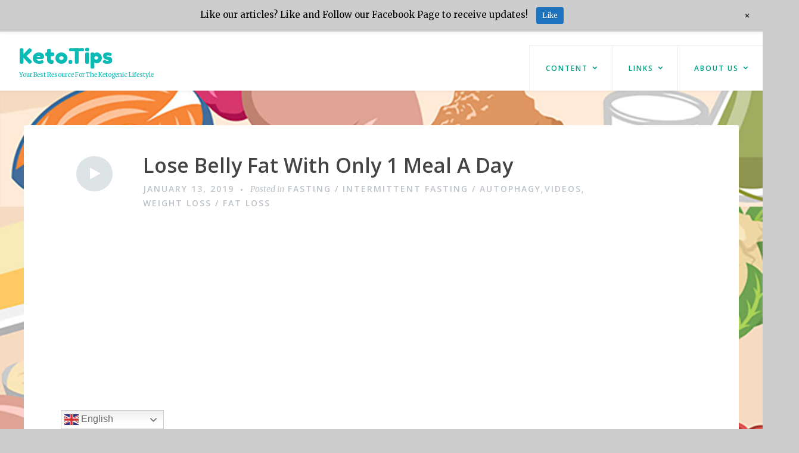

--- FILE ---
content_type: text/html; charset=UTF-8
request_url: https://keto.tips/content/video/lose-belly-fat-with-only-1-meal-a-day/
body_size: 13805
content:
<!DOCTYPE html><html lang="en-US"><head><meta charset="UTF-8"><meta name="viewport" content="width=device-width, initial-scale=1"><link rel="profile" href="http://gmpg.org/xfn/11"><link rel="pingback" href="https://keto.tips/xmlrpc.php"><title>Lose Belly Fat With Only 1 Meal A Day &#8211; Keto.Tips</title><meta name='robots' content='max-image-preview:large' /><link rel='dns-prefetch' href='//static.addtoany.com' /><link rel='dns-prefetch' href='//fonts.googleapis.com' /><link rel="alternate" type="application/rss+xml" title="Keto.Tips &raquo; Feed" href="https://keto.tips/feed/" /><link rel="alternate" type="application/rss+xml" title="Keto.Tips &raquo; Comments Feed" href="https://keto.tips/comments/feed/" /><link rel="alternate" type="application/rss+xml" title="Keto.Tips &raquo; Lose Belly Fat With Only 1 Meal A Day Comments Feed" href="https://keto.tips/content/video/lose-belly-fat-with-only-1-meal-a-day/feed/" /><link rel="alternate" title="oEmbed (JSON)" type="application/json+oembed" href="https://keto.tips/wp-json/oembed/1.0/embed?url=https%3A%2F%2Fketo.tips%2Fcontent%2Fvideo%2Flose-belly-fat-with-only-1-meal-a-day%2F" /><link rel="alternate" title="oEmbed (XML)" type="text/xml+oembed" href="https://keto.tips/wp-json/oembed/1.0/embed?url=https%3A%2F%2Fketo.tips%2Fcontent%2Fvideo%2Flose-belly-fat-with-only-1-meal-a-day%2F&#038;format=xml" /> <script>(()=>{"use strict";const e=[400,500,600,700,800,900],t=e=>`wprm-min-${e}`,n=e=>`wprm-max-${e}`,s=new Set,o="ResizeObserver"in window,r=o?new ResizeObserver((e=>{for(const t of e)c(t.target)})):null,i=.5/(window.devicePixelRatio||1);function c(s){const o=s.getBoundingClientRect().width||0;for(let r=0;r<e.length;r++){const c=e[r],a=o<=c+i;o>c+i?s.classList.add(t(c)):s.classList.remove(t(c)),a?s.classList.add(n(c)):s.classList.remove(n(c))}}function a(e){s.has(e)||(s.add(e),r&&r.observe(e),c(e))}!function(e=document){e.querySelectorAll(".wprm-recipe").forEach(a)}();if(new MutationObserver((e=>{for(const t of e)for(const e of t.addedNodes)e instanceof Element&&(e.matches?.(".wprm-recipe")&&a(e),e.querySelectorAll?.(".wprm-recipe").forEach(a))})).observe(document.documentElement,{childList:!0,subtree:!0}),!o){let e=0;addEventListener("resize",(()=>{e&&cancelAnimationFrame(e),e=requestAnimationFrame((()=>s.forEach(c)))}),{passive:!0})}})();</script><style id='wp-img-auto-sizes-contain-inline-css' type='text/css'>img:is([sizes=auto i],[sizes^="auto," i]){contain-intrinsic-size:3000px 1500px}
/*# sourceURL=wp-img-auto-sizes-contain-inline-css */</style><link data-optimized="1" rel='stylesheet' id='genesis-blocks-style-css-css' href='https://keto.tips/wp-content/litespeed/css/d91b73ad4c90f6f3abeac42369196fc1.css?ver=a15bf' type='text/css' media='all' /><link data-optimized="1" rel='stylesheet' id='wp-notification-bars-css' href='https://keto.tips/wp-content/litespeed/css/19361b9d563f1042701e5ca002de8b6b.css?ver=4688a' type='text/css' media='all' /><style id='wp-emoji-styles-inline-css' type='text/css'>img.wp-smiley, img.emoji {
		display: inline !important;
		border: none !important;
		box-shadow: none !important;
		height: 1em !important;
		width: 1em !important;
		margin: 0 0.07em !important;
		vertical-align: -0.1em !important;
		background: none !important;
		padding: 0 !important;
	}
/*# sourceURL=wp-emoji-styles-inline-css */</style><link data-optimized="1" rel='stylesheet' id='wp-block-library-css' href='https://keto.tips/wp-content/litespeed/css/2c5ee1c63c6dfa50109f96fa51f3671a.css?ver=3006e' type='text/css' media='all' /><style id='global-styles-inline-css' type='text/css'>:root{--wp--preset--aspect-ratio--square: 1;--wp--preset--aspect-ratio--4-3: 4/3;--wp--preset--aspect-ratio--3-4: 3/4;--wp--preset--aspect-ratio--3-2: 3/2;--wp--preset--aspect-ratio--2-3: 2/3;--wp--preset--aspect-ratio--16-9: 16/9;--wp--preset--aspect-ratio--9-16: 9/16;--wp--preset--color--black: #000000;--wp--preset--color--cyan-bluish-gray: #abb8c3;--wp--preset--color--white: #ffffff;--wp--preset--color--pale-pink: #f78da7;--wp--preset--color--vivid-red: #cf2e2e;--wp--preset--color--luminous-vivid-orange: #ff6900;--wp--preset--color--luminous-vivid-amber: #fcb900;--wp--preset--color--light-green-cyan: #7bdcb5;--wp--preset--color--vivid-green-cyan: #00d084;--wp--preset--color--pale-cyan-blue: #8ed1fc;--wp--preset--color--vivid-cyan-blue: #0693e3;--wp--preset--color--vivid-purple: #9b51e0;--wp--preset--gradient--vivid-cyan-blue-to-vivid-purple: linear-gradient(135deg,rgb(6,147,227) 0%,rgb(155,81,224) 100%);--wp--preset--gradient--light-green-cyan-to-vivid-green-cyan: linear-gradient(135deg,rgb(122,220,180) 0%,rgb(0,208,130) 100%);--wp--preset--gradient--luminous-vivid-amber-to-luminous-vivid-orange: linear-gradient(135deg,rgb(252,185,0) 0%,rgb(255,105,0) 100%);--wp--preset--gradient--luminous-vivid-orange-to-vivid-red: linear-gradient(135deg,rgb(255,105,0) 0%,rgb(207,46,46) 100%);--wp--preset--gradient--very-light-gray-to-cyan-bluish-gray: linear-gradient(135deg,rgb(238,238,238) 0%,rgb(169,184,195) 100%);--wp--preset--gradient--cool-to-warm-spectrum: linear-gradient(135deg,rgb(74,234,220) 0%,rgb(151,120,209) 20%,rgb(207,42,186) 40%,rgb(238,44,130) 60%,rgb(251,105,98) 80%,rgb(254,248,76) 100%);--wp--preset--gradient--blush-light-purple: linear-gradient(135deg,rgb(255,206,236) 0%,rgb(152,150,240) 100%);--wp--preset--gradient--blush-bordeaux: linear-gradient(135deg,rgb(254,205,165) 0%,rgb(254,45,45) 50%,rgb(107,0,62) 100%);--wp--preset--gradient--luminous-dusk: linear-gradient(135deg,rgb(255,203,112) 0%,rgb(199,81,192) 50%,rgb(65,88,208) 100%);--wp--preset--gradient--pale-ocean: linear-gradient(135deg,rgb(255,245,203) 0%,rgb(182,227,212) 50%,rgb(51,167,181) 100%);--wp--preset--gradient--electric-grass: linear-gradient(135deg,rgb(202,248,128) 0%,rgb(113,206,126) 100%);--wp--preset--gradient--midnight: linear-gradient(135deg,rgb(2,3,129) 0%,rgb(40,116,252) 100%);--wp--preset--font-size--small: 13px;--wp--preset--font-size--medium: 20px;--wp--preset--font-size--large: 36px;--wp--preset--font-size--x-large: 42px;--wp--preset--spacing--20: 0.44rem;--wp--preset--spacing--30: 0.67rem;--wp--preset--spacing--40: 1rem;--wp--preset--spacing--50: 1.5rem;--wp--preset--spacing--60: 2.25rem;--wp--preset--spacing--70: 3.38rem;--wp--preset--spacing--80: 5.06rem;--wp--preset--shadow--natural: 6px 6px 9px rgba(0, 0, 0, 0.2);--wp--preset--shadow--deep: 12px 12px 50px rgba(0, 0, 0, 0.4);--wp--preset--shadow--sharp: 6px 6px 0px rgba(0, 0, 0, 0.2);--wp--preset--shadow--outlined: 6px 6px 0px -3px rgb(255, 255, 255), 6px 6px rgb(0, 0, 0);--wp--preset--shadow--crisp: 6px 6px 0px rgb(0, 0, 0);}:where(.is-layout-flex){gap: 0.5em;}:where(.is-layout-grid){gap: 0.5em;}body .is-layout-flex{display: flex;}.is-layout-flex{flex-wrap: wrap;align-items: center;}.is-layout-flex > :is(*, div){margin: 0;}body .is-layout-grid{display: grid;}.is-layout-grid > :is(*, div){margin: 0;}:where(.wp-block-columns.is-layout-flex){gap: 2em;}:where(.wp-block-columns.is-layout-grid){gap: 2em;}:where(.wp-block-post-template.is-layout-flex){gap: 1.25em;}:where(.wp-block-post-template.is-layout-grid){gap: 1.25em;}.has-black-color{color: var(--wp--preset--color--black) !important;}.has-cyan-bluish-gray-color{color: var(--wp--preset--color--cyan-bluish-gray) !important;}.has-white-color{color: var(--wp--preset--color--white) !important;}.has-pale-pink-color{color: var(--wp--preset--color--pale-pink) !important;}.has-vivid-red-color{color: var(--wp--preset--color--vivid-red) !important;}.has-luminous-vivid-orange-color{color: var(--wp--preset--color--luminous-vivid-orange) !important;}.has-luminous-vivid-amber-color{color: var(--wp--preset--color--luminous-vivid-amber) !important;}.has-light-green-cyan-color{color: var(--wp--preset--color--light-green-cyan) !important;}.has-vivid-green-cyan-color{color: var(--wp--preset--color--vivid-green-cyan) !important;}.has-pale-cyan-blue-color{color: var(--wp--preset--color--pale-cyan-blue) !important;}.has-vivid-cyan-blue-color{color: var(--wp--preset--color--vivid-cyan-blue) !important;}.has-vivid-purple-color{color: var(--wp--preset--color--vivid-purple) !important;}.has-black-background-color{background-color: var(--wp--preset--color--black) !important;}.has-cyan-bluish-gray-background-color{background-color: var(--wp--preset--color--cyan-bluish-gray) !important;}.has-white-background-color{background-color: var(--wp--preset--color--white) !important;}.has-pale-pink-background-color{background-color: var(--wp--preset--color--pale-pink) !important;}.has-vivid-red-background-color{background-color: var(--wp--preset--color--vivid-red) !important;}.has-luminous-vivid-orange-background-color{background-color: var(--wp--preset--color--luminous-vivid-orange) !important;}.has-luminous-vivid-amber-background-color{background-color: var(--wp--preset--color--luminous-vivid-amber) !important;}.has-light-green-cyan-background-color{background-color: var(--wp--preset--color--light-green-cyan) !important;}.has-vivid-green-cyan-background-color{background-color: var(--wp--preset--color--vivid-green-cyan) !important;}.has-pale-cyan-blue-background-color{background-color: var(--wp--preset--color--pale-cyan-blue) !important;}.has-vivid-cyan-blue-background-color{background-color: var(--wp--preset--color--vivid-cyan-blue) !important;}.has-vivid-purple-background-color{background-color: var(--wp--preset--color--vivid-purple) !important;}.has-black-border-color{border-color: var(--wp--preset--color--black) !important;}.has-cyan-bluish-gray-border-color{border-color: var(--wp--preset--color--cyan-bluish-gray) !important;}.has-white-border-color{border-color: var(--wp--preset--color--white) !important;}.has-pale-pink-border-color{border-color: var(--wp--preset--color--pale-pink) !important;}.has-vivid-red-border-color{border-color: var(--wp--preset--color--vivid-red) !important;}.has-luminous-vivid-orange-border-color{border-color: var(--wp--preset--color--luminous-vivid-orange) !important;}.has-luminous-vivid-amber-border-color{border-color: var(--wp--preset--color--luminous-vivid-amber) !important;}.has-light-green-cyan-border-color{border-color: var(--wp--preset--color--light-green-cyan) !important;}.has-vivid-green-cyan-border-color{border-color: var(--wp--preset--color--vivid-green-cyan) !important;}.has-pale-cyan-blue-border-color{border-color: var(--wp--preset--color--pale-cyan-blue) !important;}.has-vivid-cyan-blue-border-color{border-color: var(--wp--preset--color--vivid-cyan-blue) !important;}.has-vivid-purple-border-color{border-color: var(--wp--preset--color--vivid-purple) !important;}.has-vivid-cyan-blue-to-vivid-purple-gradient-background{background: var(--wp--preset--gradient--vivid-cyan-blue-to-vivid-purple) !important;}.has-light-green-cyan-to-vivid-green-cyan-gradient-background{background: var(--wp--preset--gradient--light-green-cyan-to-vivid-green-cyan) !important;}.has-luminous-vivid-amber-to-luminous-vivid-orange-gradient-background{background: var(--wp--preset--gradient--luminous-vivid-amber-to-luminous-vivid-orange) !important;}.has-luminous-vivid-orange-to-vivid-red-gradient-background{background: var(--wp--preset--gradient--luminous-vivid-orange-to-vivid-red) !important;}.has-very-light-gray-to-cyan-bluish-gray-gradient-background{background: var(--wp--preset--gradient--very-light-gray-to-cyan-bluish-gray) !important;}.has-cool-to-warm-spectrum-gradient-background{background: var(--wp--preset--gradient--cool-to-warm-spectrum) !important;}.has-blush-light-purple-gradient-background{background: var(--wp--preset--gradient--blush-light-purple) !important;}.has-blush-bordeaux-gradient-background{background: var(--wp--preset--gradient--blush-bordeaux) !important;}.has-luminous-dusk-gradient-background{background: var(--wp--preset--gradient--luminous-dusk) !important;}.has-pale-ocean-gradient-background{background: var(--wp--preset--gradient--pale-ocean) !important;}.has-electric-grass-gradient-background{background: var(--wp--preset--gradient--electric-grass) !important;}.has-midnight-gradient-background{background: var(--wp--preset--gradient--midnight) !important;}.has-small-font-size{font-size: var(--wp--preset--font-size--small) !important;}.has-medium-font-size{font-size: var(--wp--preset--font-size--medium) !important;}.has-large-font-size{font-size: var(--wp--preset--font-size--large) !important;}.has-x-large-font-size{font-size: var(--wp--preset--font-size--x-large) !important;}
/*# sourceURL=global-styles-inline-css */</style><style id='classic-theme-styles-inline-css' type='text/css'>/*! This file is auto-generated */
.wp-block-button__link{color:#fff;background-color:#32373c;border-radius:9999px;box-shadow:none;text-decoration:none;padding:calc(.667em + 2px) calc(1.333em + 2px);font-size:1.125em}.wp-block-file__button{background:#32373c;color:#fff;text-decoration:none}
/*# sourceURL=/wp-includes/css/classic-themes.min.css */</style><link data-optimized="1" rel='stylesheet' id='wprm-public-css' href='https://keto.tips/wp-content/litespeed/css/538e4eac6665d7132bcb448c675a6d81.css?ver=2672b' type='text/css' media='all' /><link data-optimized="1" rel='stylesheet' id='catch-infinite-scroll-css' href='https://keto.tips/wp-content/litespeed/css/274e125bf0e3f93e4041d2ab93035460.css?ver=c7f52' type='text/css' media='all' /><link data-optimized="1" rel='stylesheet' id='flexy-breadcrumb-css' href='https://keto.tips/wp-content/litespeed/css/fee5ac41bca4b68c6e3e3fc79293c753.css?ver=d27c9' type='text/css' media='all' /><link data-optimized="1" rel='stylesheet' id='flexy-breadcrumb-font-awesome-css' href='https://keto.tips/wp-content/litespeed/css/f6aa5ef8be22df394df54615bee375ae.css?ver=c5977' type='text/css' media='all' /><link rel='stylesheet' id='revelar-fonts-css' href='https://fonts.googleapis.com/css?family=Open+Sans%3A600%7CMerriweather%3A400%2C400italic%2C700%2C700italic%7CAbril+Fatface%3A400&#038;subset=latin%2Clatin-ext' type='text/css' media='all' /><link data-optimized="1" rel='stylesheet' id='genericons-css' href='https://keto.tips/wp-content/litespeed/css/43ad5528321b1b787e219efa1fb02c74.css?ver=625f2' type='text/css' media='all' /><link data-optimized="1" rel='stylesheet' id='revelar-styles-css' href='https://keto.tips/wp-content/litespeed/css/8a7246cc7eb9812614392e98b70f5bdf.css?ver=8e5f1' type='text/css' media='all' /><link data-optimized="1" rel='stylesheet' id='addtoany-css' href='https://keto.tips/wp-content/litespeed/css/047257c6d9db282e5a87a0c755c96e73.css?ver=9517b' type='text/css' media='all' /> <script type="text/javascript" id="addtoany-core-js-before">/*  */
window.a2a_config=window.a2a_config||{};a2a_config.callbacks=[];a2a_config.overlays=[];a2a_config.templates={};

//# sourceURL=addtoany-core-js-before
/*  */</script> <script type="text/javascript" defer src="https://static.addtoany.com/menu/page.js" id="addtoany-core-js"></script> <script type="text/javascript" src="https://keto.tips/wp-includes/js/jquery/jquery.min.js?ver=3.7.1" id="jquery-core-js"></script> <script type="text/javascript" src="https://keto.tips/wp-includes/js/jquery/jquery-migrate.min.js?ver=3.4.1" id="jquery-migrate-js"></script> <script data-optimized="1" type="text/javascript" defer src="https://keto.tips/wp-content/litespeed/js/fa044995d4716cb8054888dce228c9f6.js?ver=cceff" id="addtoany-jquery-js"></script> <script data-optimized="1" type="text/javascript" src="https://keto.tips/wp-content/litespeed/js/134bf331c891fc5092f1cbfbdcdd23cc.js?ver=8d283" id="wp-notification-bars-js"></script> <link rel="https://api.w.org/" href="https://keto.tips/wp-json/" /><link rel="alternate" title="JSON" type="application/json" href="https://keto.tips/wp-json/wp/v2/posts/1174" /><link rel="EditURI" type="application/rsd+xml" title="RSD" href="https://keto.tips/xmlrpc.php?rsd" /><link rel="canonical" href="https://keto.tips/content/video/lose-belly-fat-with-only-1-meal-a-day/" /><link rel='shortlink' href='https://keto.tips/?p=1174' /><style type="text/css">/* Background color */
                .fbc-page .fbc-wrap .fbc-items {
                    background-color: #edeff0;
                }
                /* Items font size */
                .fbc-page .fbc-wrap .fbc-items li {
                    font-size: 16px;
                }
                
                /* Items' link color */
                .fbc-page .fbc-wrap .fbc-items li a {
                    color: #337ab7;                    
                }
                
                /* Seprator color */
                .fbc-page .fbc-wrap .fbc-items li .fbc-separator {
                    color: #cccccc;
                }
                
                /* Active item & end-text color */
                .fbc-page .fbc-wrap .fbc-items li.active span,
                .fbc-page .fbc-wrap .fbc-items li .fbc-end-text {
                    color: #27272a;
                    font-size: 16px;
                }</style><link rel="shortcut icon" href="/favicon.ico" type="image/x-icon"><style type="text/css">.tippy-box[data-theme~="wprm"] { background-color: #333333; color: #FFFFFF; } .tippy-box[data-theme~="wprm"][data-placement^="top"] > .tippy-arrow::before { border-top-color: #333333; } .tippy-box[data-theme~="wprm"][data-placement^="bottom"] > .tippy-arrow::before { border-bottom-color: #333333; } .tippy-box[data-theme~="wprm"][data-placement^="left"] > .tippy-arrow::before { border-left-color: #333333; } .tippy-box[data-theme~="wprm"][data-placement^="right"] > .tippy-arrow::before { border-right-color: #333333; } .tippy-box[data-theme~="wprm"] a { color: #FFFFFF; } .wprm-comment-rating svg { width: 18px !important; height: 18px !important; } img.wprm-comment-rating { width: 90px !important; height: 18px !important; } body { --comment-rating-star-color: #343434; } body { --wprm-popup-font-size: 16px; } body { --wprm-popup-background: #ffffff; } body { --wprm-popup-title: #000000; } body { --wprm-popup-content: #444444; } body { --wprm-popup-button-background: #444444; } body { --wprm-popup-button-text: #ffffff; } body { --wprm-popup-accent: #747B2D; }</style><style type="text/css">.wprm-glossary-term {color: #5A822B;text-decoration: underline;cursor: help;}</style><style type="text/css">.recentcomments a{display:inline !important;padding:0 !important;margin:0 !important;}</style><style type="text/css" id="custom-background-css">body.custom-background { background-color: #cdcdcd; background-image: url("https://keto.tips/wp-content/uploads/2019/01/ketotips-ad.png"); background-position: center center; background-size: cover; background-repeat: no-repeat; background-attachment: fixed; }</style><link rel="icon" href="https://keto.tips/wp-content/uploads/2019/01/cropped-ketotips-square-trans-32x32.png" sizes="32x32" /><link rel="icon" href="https://keto.tips/wp-content/uploads/2019/01/cropped-ketotips-square-trans-192x192.png" sizes="192x192" /><link rel="apple-touch-icon" href="https://keto.tips/wp-content/uploads/2019/01/cropped-ketotips-square-trans-180x180.png" /><meta name="msapplication-TileImage" content="https://keto.tips/wp-content/uploads/2019/01/cropped-ketotips-square-trans-270x270.png" /><style type="text/css" id="wp-custom-css">@import url(//fonts.googleapis.com/css?family=Fredoka+One);
.site-branding {
	background-color: #ffffff;
}
.site-title a {
	color: #0abab5;
	font-family: 'Fredoka One', cursive;
	font-size: 36px;
}
.site-description {
	color: #0abab5;
	font-size: 10px;
	display: block;
}
.site-footer {
	display: none;
}
.menu-toggle {
	margin-left: 14px;
}</style></head><body class="wp-singular post-template-default single single-post postid-1174 single-format-video custom-background wp-theme-revelar-wpcom"><div id="page" class="hfeed site">
<a class="skip-link screen-reader-text" href="#content">Skip to content</a><header id="masthead" class="site-header" role="banner"><div class="site-branding "><p class="site-title"><a href="https://keto.tips/" rel="home">Keto.Tips</a></p><p class="site-description">Your Best Resource For The Ketogenic Lifestyle</p></div><button class="menu-toggle" aria-controls="primary-menu" aria-expanded="false">Menu</button><div class="main-navigation-wrap"><nav id="site-navigation" class="main-navigation" role="navigation"><ul id="primary-menu" class="menu"><li id="menu-item-41" class="menu-item menu-item-type-taxonomy menu-item-object-category current-post-ancestor menu-item-has-children menu-item-41"><a href="https://keto.tips/category/content/">Content</a><ul class="sub-menu"><li id="menu-item-2143" class="menu-item menu-item-type-post_type menu-item-object-page menu-item-2143"><a href="https://keto.tips/topics/">Topics Listing</a></li><li id="menu-item-48" class="menu-item menu-item-type-taxonomy menu-item-object-category menu-item-48"><a href="https://keto.tips/category/content/faq/">FAQs</a></li><li id="menu-item-50" class="menu-item menu-item-type-taxonomy menu-item-object-category current-post-ancestor current-menu-parent current-post-parent menu-item-50"><a href="https://keto.tips/category/content/video/">Videos</a></li><li id="menu-item-2533" class="menu-item menu-item-type-taxonomy menu-item-object-category menu-item-2533"><a href="https://keto.tips/category/topic/fitness/">Fitness</a></li><li id="menu-item-44" class="menu-item menu-item-type-taxonomy menu-item-object-category menu-item-44"><a href="https://keto.tips/category/recipe/">Recipes</a></li><li id="menu-item-3216" class="menu-item menu-item-type-post_type menu-item-object-page menu-item-3216"><a href="https://keto.tips/calculators/">Calculators</a></li></ul></li><li id="menu-item-3528" class="menu-item menu-item-type-custom menu-item-object-custom menu-item-has-children menu-item-3528"><a href="/links/">Links</a><ul class="sub-menu"><li id="menu-item-1905" class="menu-item menu-item-type-post_type menu-item-object-page menu-item-1905"><a href="https://keto.tips/social/">Chatgroups &#038; Social Media</a></li><li id="menu-item-2144" class="menu-item menu-item-type-taxonomy menu-item-object-category menu-item-2144"><a href="https://keto.tips/category/content/link/">Other Links</a></li></ul></li><li id="menu-item-3850" class="menu-item menu-item-type-custom menu-item-object-custom menu-item-has-children menu-item-3850"><a href="/about/">About Us</a><ul class="sub-menu"><li id="menu-item-3851" class="menu-item menu-item-type-custom menu-item-object-custom menu-item-3851"><a href="/about/">Our Team</a></li><li id="menu-item-180" class="menu-item menu-item-type-post_type menu-item-object-page menu-item-180"><a href="https://keto.tips/disclaimer/">Disclaimer</a></li><li id="menu-item-181" class="menu-item menu-item-type-post_type menu-item-object-page menu-item-privacy-policy menu-item-181"><a rel="privacy-policy" href="https://keto.tips/privacy-policy/">Privacy Policy</a></li></ul></li></ul></nav></div></header><div id="content" class="site-content"><div id="primary" class="content-area"><main id="main" class="site-main" role="main"><article id="post-1174" class="post-1174 post type-post status-publish format-video has-post-thumbnail hentry category-fasting category-video category-weight-loss post_format-post-format-video"><header class="entry-header">
<a class="post-format-link" href="https://keto.tips/type/video/" title="All Video posts"><span class="screen-reader-text">Video</span><span class="entry-format"></span></a><h1 class="entry-title">Lose Belly Fat With Only 1 Meal A Day</h1><div class="entry-meta">
<span class="posted-on"><a href="https://keto.tips/content/video/lose-belly-fat-with-only-1-meal-a-day/" rel="bookmark"><time class="entry-date published" datetime="2019-01-13T17:27:54+08:00">January 13, 2019</time><time class="updated" datetime="2019-01-13T17:28:06+08:00">January 13, 2019</time></a></span><span class="cat-links">Posted in <a href="https://keto.tips/category/topic/fasting/" rel="category tag">Fasting / Intermittent Fasting / Autophagy</a>, <a href="https://keto.tips/category/content/video/" rel="category tag">Videos</a>, <a href="https://keto.tips/category/topic/weight-loss/" rel="category tag">Weight Loss / Fat Loss</a></span></div></header><div class="entry-video jetpack-video-wrapper">
<iframe title="Lose Belly Fat With Only 1 Meal a Day" width="1200" height="675" src="https://www.youtube.com/embed/PRdB8u5qUhM?feature=oembed" frameborder="0" allow="accelerometer; autoplay; encrypted-media; gyroscope; picture-in-picture" allowfullscreen></iframe></div><div class="entry-content"><div class="addtoany_share_save_container addtoany_content addtoany_content_top"><div class="a2a_kit a2a_kit_size_32 addtoany_list" data-a2a-url="https://keto.tips/content/video/lose-belly-fat-with-only-1-meal-a-day/" data-a2a-title="Lose Belly Fat With Only 1 Meal A Day"><a class="a2a_button_facebook" href="https://www.addtoany.com/add_to/facebook?linkurl=https%3A%2F%2Fketo.tips%2Fcontent%2Fvideo%2Flose-belly-fat-with-only-1-meal-a-day%2F&amp;linkname=Lose%20Belly%20Fat%20With%20Only%201%20Meal%20A%20Day" title="Facebook" rel="nofollow noopener" target="_blank"></a><a class="a2a_button_whatsapp" href="https://www.addtoany.com/add_to/whatsapp?linkurl=https%3A%2F%2Fketo.tips%2Fcontent%2Fvideo%2Flose-belly-fat-with-only-1-meal-a-day%2F&amp;linkname=Lose%20Belly%20Fat%20With%20Only%201%20Meal%20A%20Day" title="WhatsApp" rel="nofollow noopener" target="_blank"></a><a class="a2a_button_telegram" href="https://www.addtoany.com/add_to/telegram?linkurl=https%3A%2F%2Fketo.tips%2Fcontent%2Fvideo%2Flose-belly-fat-with-only-1-meal-a-day%2F&amp;linkname=Lose%20Belly%20Fat%20With%20Only%201%20Meal%20A%20Day" title="Telegram" rel="nofollow noopener" target="_blank"></a><a class="a2a_button_twitter" href="https://www.addtoany.com/add_to/twitter?linkurl=https%3A%2F%2Fketo.tips%2Fcontent%2Fvideo%2Flose-belly-fat-with-only-1-meal-a-day%2F&amp;linkname=Lose%20Belly%20Fat%20With%20Only%201%20Meal%20A%20Day" title="Twitter" rel="nofollow noopener" target="_blank"></a><a class="a2a_button_wechat" href="https://www.addtoany.com/add_to/wechat?linkurl=https%3A%2F%2Fketo.tips%2Fcontent%2Fvideo%2Flose-belly-fat-with-only-1-meal-a-day%2F&amp;linkname=Lose%20Belly%20Fat%20With%20Only%201%20Meal%20A%20Day" title="WeChat" rel="nofollow noopener" target="_blank"></a><a class="a2a_button_copy_link" href="https://www.addtoany.com/add_to/copy_link?linkurl=https%3A%2F%2Fketo.tips%2Fcontent%2Fvideo%2Flose-belly-fat-with-only-1-meal-a-day%2F&amp;linkname=Lose%20Belly%20Fat%20With%20Only%201%20Meal%20A%20Day" title="Copy Link" rel="nofollow noopener" target="_blank"></a><a class="a2a_button_facebook_like addtoany_special_service" data-layout="button" data-href="https://keto.tips/content/video/lose-belly-fat-with-only-1-meal-a-day/"></a><a class="a2a_button_twitter_tweet addtoany_special_service" data-url="https://keto.tips/content/video/lose-belly-fat-with-only-1-meal-a-day/" data-text="Lose Belly Fat With Only 1 Meal A Day"></a><a class="a2a_dd a2a_counter addtoany_share_save addtoany_share" href="https://www.addtoany.com/share"></a></div></div><figure class="wp-block-embed-youtube wp-block-embed is-type-video is-provider-youtube wp-embed-aspect-16-9 wp-has-aspect-ratio"><div class="wp-block-embed__wrapper"></div><figcaption>Source:&nbsp;https://youtu.be/PRdB8u5qUhM</figcaption></figure></div></article><div class="comments-wrapper"><div id="comments" class="comments-area"><div id="respond" class="comment-respond"><h3 id="reply-title" class="comment-reply-title">Leave a Reply <small><a rel="nofollow" id="cancel-comment-reply-link" href="/content/video/lose-belly-fat-with-only-1-meal-a-day/#respond" style="display:none;">Cancel reply</a></small></h3><form action="https://keto.tips/wp-comments-post.php" method="post" id="commentform" class="comment-form"><p class="comment-notes"><span id="email-notes">Your email address will not be published.</span> <span class="required-field-message">Required fields are marked <span class="required">*</span></span></p><div class="comment-form-wprm-rating" style="display: none">
<label for="wprm-comment-rating-3918765076">Recipe Rating</label>	<span class="wprm-rating-stars"><fieldset class="wprm-comment-ratings-container" data-original-rating="0" data-current-rating="0"><legend>Recipe Rating</legend>
<input aria-label="Don&#039;t rate this recipe" name="wprm-comment-rating" value="0" type="radio" onclick="WPRecipeMaker.rating.onClick(this)" style="margin-left: -21px !important; width: 24px !important; height: 24px !important;" checked="checked"><span aria-hidden="true" style="width: 120px !important; height: 24px !important;"><svg xmlns="http://www.w3.org/2000/svg" xmlns:xlink="http://www.w3.org/1999/xlink" x="0px" y="0px" width="106.66666666667px" height="16px" viewBox="0 0 160 32">
<defs>
<path class="wprm-star-empty" id="wprm-star-0" fill="none" stroke="#343434" stroke-width="2" stroke-linejoin="round" d="M11.99,1.94c-.35,0-.67.19-.83.51l-2.56,5.2c-.11.24-.34.4-.61.43l-5.75.83c-.35.05-.64.3-.74.64-.11.34,0,.7.22.94l4.16,4.05c.19.19.27.45.22.7l-.98,5.72c-.06.35.1.7.37.9.29.21.66.24.98.08l5.14-2.71h0c.24-.13.51-.13.75,0l5.14,2.71c.32.16.69.13.98-.08.29-.21.43-.56.37-.9l-.98-5.72h0c-.05-.26.05-.53.22-.7l4.16-4.05h0c.26-.24.34-.61.22-.94s-.4-.58-.74-.64l-5.75-.83c-.26-.03-.48-.21-.61-.43l-2.56-5.2c-.16-.32-.48-.53-.83-.51,0,0-.02,0-.02,0Z"/>
</defs>
<use xlink:href="#wprm-star-0" x="4" y="4" />
<use xlink:href="#wprm-star-0" x="36" y="4" />
<use xlink:href="#wprm-star-0" x="68" y="4" />
<use xlink:href="#wprm-star-0" x="100" y="4" />
<use xlink:href="#wprm-star-0" x="132" y="4" />
</svg></span><br><input aria-label="Rate this recipe 1 out of 5 stars" name="wprm-comment-rating" value="1" type="radio" onclick="WPRecipeMaker.rating.onClick(this)" style="width: 24px !important; height: 24px !important;"><span aria-hidden="true" style="width: 120px !important; height: 24px !important;"><svg xmlns="http://www.w3.org/2000/svg" xmlns:xlink="http://www.w3.org/1999/xlink" x="0px" y="0px" width="106.66666666667px" height="16px" viewBox="0 0 160 32">
<defs>
<path class="wprm-star-empty" id="wprm-star-empty-1" fill="none" stroke="#343434" stroke-width="2" stroke-linejoin="round" d="M11.99,1.94c-.35,0-.67.19-.83.51l-2.56,5.2c-.11.24-.34.4-.61.43l-5.75.83c-.35.05-.64.3-.74.64-.11.34,0,.7.22.94l4.16,4.05c.19.19.27.45.22.7l-.98,5.72c-.06.35.1.7.37.9.29.21.66.24.98.08l5.14-2.71h0c.24-.13.51-.13.75,0l5.14,2.71c.32.16.69.13.98-.08.29-.21.43-.56.37-.9l-.98-5.72h0c-.05-.26.05-.53.22-.7l4.16-4.05h0c.26-.24.34-.61.22-.94s-.4-.58-.74-.64l-5.75-.83c-.26-.03-.48-.21-.61-.43l-2.56-5.2c-.16-.32-.48-.53-.83-.51,0,0-.02,0-.02,0Z"/>
<path class="wprm-star-full" id="wprm-star-full-1" fill="#343434" stroke="#343434" stroke-width="2" stroke-linejoin="round" d="M11.99,1.94c-.35,0-.67.19-.83.51l-2.56,5.2c-.11.24-.34.4-.61.43l-5.75.83c-.35.05-.64.3-.74.64-.11.34,0,.7.22.94l4.16,4.05c.19.19.27.45.22.7l-.98,5.72c-.06.35.1.7.37.9.29.21.66.24.98.08l5.14-2.71h0c.24-.13.51-.13.75,0l5.14,2.71c.32.16.69.13.98-.08.29-.21.43-.56.37-.9l-.98-5.72h0c-.05-.26.05-.53.22-.7l4.16-4.05h0c.26-.24.34-.61.22-.94s-.4-.58-.74-.64l-5.75-.83c-.26-.03-.48-.21-.61-.43l-2.56-5.2c-.16-.32-.48-.53-.83-.51,0,0-.02,0-.02,0Z"/>
</defs>
<use xlink:href="#wprm-star-full-1" x="4" y="4" />
<use xlink:href="#wprm-star-empty-1" x="36" y="4" />
<use xlink:href="#wprm-star-empty-1" x="68" y="4" />
<use xlink:href="#wprm-star-empty-1" x="100" y="4" />
<use xlink:href="#wprm-star-empty-1" x="132" y="4" />
</svg></span><br><input aria-label="Rate this recipe 2 out of 5 stars" name="wprm-comment-rating" value="2" type="radio" onclick="WPRecipeMaker.rating.onClick(this)" style="width: 24px !important; height: 24px !important;"><span aria-hidden="true" style="width: 120px !important; height: 24px !important;"><svg xmlns="http://www.w3.org/2000/svg" xmlns:xlink="http://www.w3.org/1999/xlink" x="0px" y="0px" width="106.66666666667px" height="16px" viewBox="0 0 160 32">
<defs>
<path class="wprm-star-empty" id="wprm-star-empty-2" fill="none" stroke="#343434" stroke-width="2" stroke-linejoin="round" d="M11.99,1.94c-.35,0-.67.19-.83.51l-2.56,5.2c-.11.24-.34.4-.61.43l-5.75.83c-.35.05-.64.3-.74.64-.11.34,0,.7.22.94l4.16,4.05c.19.19.27.45.22.7l-.98,5.72c-.06.35.1.7.37.9.29.21.66.24.98.08l5.14-2.71h0c.24-.13.51-.13.75,0l5.14,2.71c.32.16.69.13.98-.08.29-.21.43-.56.37-.9l-.98-5.72h0c-.05-.26.05-.53.22-.7l4.16-4.05h0c.26-.24.34-.61.22-.94s-.4-.58-.74-.64l-5.75-.83c-.26-.03-.48-.21-.61-.43l-2.56-5.2c-.16-.32-.48-.53-.83-.51,0,0-.02,0-.02,0Z"/>
<path class="wprm-star-full" id="wprm-star-full-2" fill="#343434" stroke="#343434" stroke-width="2" stroke-linejoin="round" d="M11.99,1.94c-.35,0-.67.19-.83.51l-2.56,5.2c-.11.24-.34.4-.61.43l-5.75.83c-.35.05-.64.3-.74.64-.11.34,0,.7.22.94l4.16,4.05c.19.19.27.45.22.7l-.98,5.72c-.06.35.1.7.37.9.29.21.66.24.98.08l5.14-2.71h0c.24-.13.51-.13.75,0l5.14,2.71c.32.16.69.13.98-.08.29-.21.43-.56.37-.9l-.98-5.72h0c-.05-.26.05-.53.22-.7l4.16-4.05h0c.26-.24.34-.61.22-.94s-.4-.58-.74-.64l-5.75-.83c-.26-.03-.48-.21-.61-.43l-2.56-5.2c-.16-.32-.48-.53-.83-.51,0,0-.02,0-.02,0Z"/>
</defs>
<use xlink:href="#wprm-star-full-2" x="4" y="4" />
<use xlink:href="#wprm-star-full-2" x="36" y="4" />
<use xlink:href="#wprm-star-empty-2" x="68" y="4" />
<use xlink:href="#wprm-star-empty-2" x="100" y="4" />
<use xlink:href="#wprm-star-empty-2" x="132" y="4" />
</svg></span><br><input aria-label="Rate this recipe 3 out of 5 stars" name="wprm-comment-rating" value="3" type="radio" onclick="WPRecipeMaker.rating.onClick(this)" style="width: 24px !important; height: 24px !important;"><span aria-hidden="true" style="width: 120px !important; height: 24px !important;"><svg xmlns="http://www.w3.org/2000/svg" xmlns:xlink="http://www.w3.org/1999/xlink" x="0px" y="0px" width="106.66666666667px" height="16px" viewBox="0 0 160 32">
<defs>
<path class="wprm-star-empty" id="wprm-star-empty-3" fill="none" stroke="#343434" stroke-width="2" stroke-linejoin="round" d="M11.99,1.94c-.35,0-.67.19-.83.51l-2.56,5.2c-.11.24-.34.4-.61.43l-5.75.83c-.35.05-.64.3-.74.64-.11.34,0,.7.22.94l4.16,4.05c.19.19.27.45.22.7l-.98,5.72c-.06.35.1.7.37.9.29.21.66.24.98.08l5.14-2.71h0c.24-.13.51-.13.75,0l5.14,2.71c.32.16.69.13.98-.08.29-.21.43-.56.37-.9l-.98-5.72h0c-.05-.26.05-.53.22-.7l4.16-4.05h0c.26-.24.34-.61.22-.94s-.4-.58-.74-.64l-5.75-.83c-.26-.03-.48-.21-.61-.43l-2.56-5.2c-.16-.32-.48-.53-.83-.51,0,0-.02,0-.02,0Z"/>
<path class="wprm-star-full" id="wprm-star-full-3" fill="#343434" stroke="#343434" stroke-width="2" stroke-linejoin="round" d="M11.99,1.94c-.35,0-.67.19-.83.51l-2.56,5.2c-.11.24-.34.4-.61.43l-5.75.83c-.35.05-.64.3-.74.64-.11.34,0,.7.22.94l4.16,4.05c.19.19.27.45.22.7l-.98,5.72c-.06.35.1.7.37.9.29.21.66.24.98.08l5.14-2.71h0c.24-.13.51-.13.75,0l5.14,2.71c.32.16.69.13.98-.08.29-.21.43-.56.37-.9l-.98-5.72h0c-.05-.26.05-.53.22-.7l4.16-4.05h0c.26-.24.34-.61.22-.94s-.4-.58-.74-.64l-5.75-.83c-.26-.03-.48-.21-.61-.43l-2.56-5.2c-.16-.32-.48-.53-.83-.51,0,0-.02,0-.02,0Z"/>
</defs>
<use xlink:href="#wprm-star-full-3" x="4" y="4" />
<use xlink:href="#wprm-star-full-3" x="36" y="4" />
<use xlink:href="#wprm-star-full-3" x="68" y="4" />
<use xlink:href="#wprm-star-empty-3" x="100" y="4" />
<use xlink:href="#wprm-star-empty-3" x="132" y="4" />
</svg></span><br><input aria-label="Rate this recipe 4 out of 5 stars" name="wprm-comment-rating" value="4" type="radio" onclick="WPRecipeMaker.rating.onClick(this)" style="width: 24px !important; height: 24px !important;"><span aria-hidden="true" style="width: 120px !important; height: 24px !important;"><svg xmlns="http://www.w3.org/2000/svg" xmlns:xlink="http://www.w3.org/1999/xlink" x="0px" y="0px" width="106.66666666667px" height="16px" viewBox="0 0 160 32">
<defs>
<path class="wprm-star-empty" id="wprm-star-empty-4" fill="none" stroke="#343434" stroke-width="2" stroke-linejoin="round" d="M11.99,1.94c-.35,0-.67.19-.83.51l-2.56,5.2c-.11.24-.34.4-.61.43l-5.75.83c-.35.05-.64.3-.74.64-.11.34,0,.7.22.94l4.16,4.05c.19.19.27.45.22.7l-.98,5.72c-.06.35.1.7.37.9.29.21.66.24.98.08l5.14-2.71h0c.24-.13.51-.13.75,0l5.14,2.71c.32.16.69.13.98-.08.29-.21.43-.56.37-.9l-.98-5.72h0c-.05-.26.05-.53.22-.7l4.16-4.05h0c.26-.24.34-.61.22-.94s-.4-.58-.74-.64l-5.75-.83c-.26-.03-.48-.21-.61-.43l-2.56-5.2c-.16-.32-.48-.53-.83-.51,0,0-.02,0-.02,0Z"/>
<path class="wprm-star-full" id="wprm-star-full-4" fill="#343434" stroke="#343434" stroke-width="2" stroke-linejoin="round" d="M11.99,1.94c-.35,0-.67.19-.83.51l-2.56,5.2c-.11.24-.34.4-.61.43l-5.75.83c-.35.05-.64.3-.74.64-.11.34,0,.7.22.94l4.16,4.05c.19.19.27.45.22.7l-.98,5.72c-.06.35.1.7.37.9.29.21.66.24.98.08l5.14-2.71h0c.24-.13.51-.13.75,0l5.14,2.71c.32.16.69.13.98-.08.29-.21.43-.56.37-.9l-.98-5.72h0c-.05-.26.05-.53.22-.7l4.16-4.05h0c.26-.24.34-.61.22-.94s-.4-.58-.74-.64l-5.75-.83c-.26-.03-.48-.21-.61-.43l-2.56-5.2c-.16-.32-.48-.53-.83-.51,0,0-.02,0-.02,0Z"/>
</defs>
<use xlink:href="#wprm-star-full-4" x="4" y="4" />
<use xlink:href="#wprm-star-full-4" x="36" y="4" />
<use xlink:href="#wprm-star-full-4" x="68" y="4" />
<use xlink:href="#wprm-star-full-4" x="100" y="4" />
<use xlink:href="#wprm-star-empty-4" x="132" y="4" />
</svg></span><br><input aria-label="Rate this recipe 5 out of 5 stars" name="wprm-comment-rating" value="5" type="radio" onclick="WPRecipeMaker.rating.onClick(this)" id="wprm-comment-rating-3918765076" style="width: 24px !important; height: 24px !important;"><span aria-hidden="true" style="width: 120px !important; height: 24px !important;"><svg xmlns="http://www.w3.org/2000/svg" xmlns:xlink="http://www.w3.org/1999/xlink" x="0px" y="0px" width="106.66666666667px" height="16px" viewBox="0 0 160 32">
<defs>
<path class="wprm-star-full" id="wprm-star-5" fill="#343434" stroke="#343434" stroke-width="2" stroke-linejoin="round" d="M11.99,1.94c-.35,0-.67.19-.83.51l-2.56,5.2c-.11.24-.34.4-.61.43l-5.75.83c-.35.05-.64.3-.74.64-.11.34,0,.7.22.94l4.16,4.05c.19.19.27.45.22.7l-.98,5.72c-.06.35.1.7.37.9.29.21.66.24.98.08l5.14-2.71h0c.24-.13.51-.13.75,0l5.14,2.71c.32.16.69.13.98-.08.29-.21.43-.56.37-.9l-.98-5.72h0c-.05-.26.05-.53.22-.7l4.16-4.05h0c.26-.24.34-.61.22-.94s-.4-.58-.74-.64l-5.75-.83c-.26-.03-.48-.21-.61-.43l-2.56-5.2c-.16-.32-.48-.53-.83-.51,0,0-.02,0-.02,0Z"/>
</defs>
<use xlink:href="#wprm-star-5" x="4" y="4" />
<use xlink:href="#wprm-star-5" x="36" y="4" />
<use xlink:href="#wprm-star-5" x="68" y="4" />
<use xlink:href="#wprm-star-5" x="100" y="4" />
<use xlink:href="#wprm-star-5" x="132" y="4" />
</svg></span></fieldset>
</span></div><p class="comment-form-comment"><label for="comment">Comment <span class="required">*</span></label><textarea id="comment" name="comment" cols="45" rows="8" maxlength="65525" required></textarea></p><p class="comment-form-author"><label for="author">Name <span class="required">*</span></label> <input id="author" name="author" type="text" value="" size="30" maxlength="245" autocomplete="name" required /></p><p class="comment-form-email"><label for="email">Email <span class="required">*</span></label> <input id="email" name="email" type="email" value="" size="30" maxlength="100" aria-describedby="email-notes" autocomplete="email" required /></p><p class="comment-form-url"><label for="url">Website</label> <input id="url" name="url" type="url" value="" size="30" maxlength="200" autocomplete="url" /></p><p class="form-submit"><input name="submit" type="submit" id="submit" class="submit" value="Post Comment" /> <input type='hidden' name='comment_post_ID' value='1174' id='comment_post_ID' />
<input type='hidden' name='comment_parent' id='comment_parent' value='0' /></p><p style="display: none;"><input type="hidden" id="akismet_comment_nonce" name="akismet_comment_nonce" value="0db2fa4ea4" /></p><p style="display: none !important;" class="akismet-fields-container" data-prefix="ak_"><label>&#916;<textarea name="ak_hp_textarea" cols="45" rows="8" maxlength="100"></textarea></label><input type="hidden" id="ak_js_1" name="ak_js" value="41"/><script>document.getElementById( "ak_js_1" ).setAttribute( "value", ( new Date() ).getTime() );</script></p></form></div></div></div><nav class="navigation post-navigation" aria-label="Posts"><h2 class="screen-reader-text">Post navigation</h2><div class="nav-links"><div class="nav-previous"><a href="https://keto.tips/content/video/top-ketosis-vegetables/" rel="prev">Top Ketosis Vegetables</a></div><div class="nav-next"><a href="https://keto.tips/content/video/low-carb-gut-health/" rel="next">Low Carb Gut Health</a></div></div></nav></main></div><div id="secondary" class="widget-area columns-1" role="complementary"><div class="secondary-content"><div class="sidebar"><aside id="search-2" class="widget widget_search"><form role="search" method="get" class="search-form" action="https://keto.tips/">
<label>
<span class="screen-reader-text">Search for:</span>
<input type="search" class="search-field" placeholder="Search &hellip;" value="" name="s" />
</label>
<input type="submit" class="search-submit" value="Search" /></form></aside><aside id="recent-posts-2" class="widget widget_recent_entries"><h2 class="widget-title">Recent Posts</h2><ul><li>
<a href="https://keto.tips/content/dangers-of-mixing-carbs-and-fat-randle-cycle-discussion/">Dangers of Mixing Carbs and Fat &#8211; Randle Cycle Discussion</a></li><li>
<a href="https://keto.tips/content/faq/the-trouble-with-stevia/">The Trouble with Stevia</a></li><li>
<a href="https://keto.tips/content/video/why-you-should-ditch-artificial-sweeteners/">Why You Should Ditch Artificial Sweeteners</a></li><li>
<a href="https://keto.tips/content/video/3-ways-sugar-free-sweeteners-stall-weight-loss/">3 Ways Sugar-Free Sweeteners Stall Weight Loss</a></li><li>
<a href="https://keto.tips/content/video/no-carb-foods-can-still-spike-your-blood-sugar/">No Carb Foods Can Still Spike Your Blood Sugar</a></li></ul></aside><aside id="recent-comments-2" class="widget widget_recent_comments"><h2 class="widget-title">Recent Comments</h2><ul id="recentcomments"><li class="recentcomments"><span class="comment-author-link">melvin</span> on <a href="https://keto.tips/content/video/is-dry-fasting-the-quickest-way-to-reset-your-body/#comment-61">Is Dry Fasting The Quickest Way To Reset Your Body?</a></li><li class="recentcomments"><span class="comment-author-link">Amanda</span> on <a href="https://keto.tips/content/video/is-dry-fasting-the-quickest-way-to-reset-your-body/#comment-60">Is Dry Fasting The Quickest Way To Reset Your Body?</a></li></ul></aside><aside id="archives-2" class="widget widget_archive"><h2 class="widget-title">Archives</h2><ul><li><a href='https://keto.tips/2022/05/'>May 2022</a></li><li><a href='https://keto.tips/2022/01/'>January 2022</a></li><li><a href='https://keto.tips/2021/12/'>December 2021</a></li><li><a href='https://keto.tips/2021/04/'>April 2021</a></li><li><a href='https://keto.tips/2021/03/'>March 2021</a></li><li><a href='https://keto.tips/2021/01/'>January 2021</a></li><li><a href='https://keto.tips/2020/11/'>November 2020</a></li><li><a href='https://keto.tips/2020/10/'>October 2020</a></li><li><a href='https://keto.tips/2020/09/'>September 2020</a></li><li><a href='https://keto.tips/2020/08/'>August 2020</a></li><li><a href='https://keto.tips/2020/07/'>July 2020</a></li><li><a href='https://keto.tips/2020/06/'>June 2020</a></li><li><a href='https://keto.tips/2020/05/'>May 2020</a></li><li><a href='https://keto.tips/2020/04/'>April 2020</a></li><li><a href='https://keto.tips/2020/03/'>March 2020</a></li><li><a href='https://keto.tips/2020/02/'>February 2020</a></li><li><a href='https://keto.tips/2020/01/'>January 2020</a></li><li><a href='https://keto.tips/2019/12/'>December 2019</a></li><li><a href='https://keto.tips/2019/11/'>November 2019</a></li><li><a href='https://keto.tips/2019/10/'>October 2019</a></li><li><a href='https://keto.tips/2019/09/'>September 2019</a></li><li><a href='https://keto.tips/2019/08/'>August 2019</a></li><li><a href='https://keto.tips/2019/07/'>July 2019</a></li><li><a href='https://keto.tips/2019/06/'>June 2019</a></li><li><a href='https://keto.tips/2019/05/'>May 2019</a></li><li><a href='https://keto.tips/2019/04/'>April 2019</a></li><li><a href='https://keto.tips/2019/03/'>March 2019</a></li><li><a href='https://keto.tips/2019/02/'>February 2019</a></li><li><a href='https://keto.tips/2019/01/'>January 2019</a></li><li><a href='https://keto.tips/2018/12/'>December 2018</a></li><li><a href='https://keto.tips/2018/11/'>November 2018</a></li><li><a href='https://keto.tips/2018/10/'>October 2018</a></li><li><a href='https://keto.tips/2018/03/'>March 2018</a></li><li><a href='https://keto.tips/2018/01/'>January 2018</a></li></ul></aside><aside id="categories-2" class="widget widget_categories"><h2 class="widget-title">Categories</h2><ul><li class="cat-item cat-item-163"><a href="https://keto.tips/category/topic/alcohol/">Alcohol / Drinking</a></li><li class="cat-item cat-item-154"><a href="https://keto.tips/category/topic/antioxidants/">Antioxidants</a></li><li class="cat-item cat-item-149"><a href="https://keto.tips/category/topic/arthritis/">Arthritis / Gout</a></li><li class="cat-item cat-item-35"><a href="https://keto.tips/category/recipe/bake/">Bakes</a></li><li class="cat-item cat-item-152"><a href="https://keto.tips/category/topic/blood-tests/">Blood Tests</a></li><li class="cat-item cat-item-170"><a href="https://keto.tips/category/topic/bone-broth/">Bone Broth</a></li><li class="cat-item cat-item-137"><a href="https://keto.tips/category/topic/breastfeeding/">Breastfeeding</a></li><li class="cat-item cat-item-157"><a href="https://keto.tips/category/topic/caffeine/">Caffeine / Coffee / Tea</a></li><li class="cat-item cat-item-89"><a href="https://keto.tips/category/topic/calories/">Calories</a></li><li class="cat-item cat-item-134"><a href="https://keto.tips/category/topic/cancer/">Cancer</a></li><li class="cat-item cat-item-133"><a href="https://keto.tips/category/topic/carnivore/">Carnivore / Meat</a></li><li class="cat-item cat-item-147"><a href="https://keto.tips/category/topic/children/">Children</a></li><li class="cat-item cat-item-98"><a href="https://keto.tips/category/topic/cholesterol/">Cholesterol / HDL / LDL / Triglycerides</a></li><li class="cat-item cat-item-169"><a href="https://keto.tips/category/topic/circulatory/">Circulatory System / Arterial System / Venous System / Heart</a></li><li class="cat-item cat-item-34"><a href="https://keto.tips/category/content/">Content</a></li><li class="cat-item cat-item-161"><a href="https://keto.tips/category/topic/dairy/">Dairy / Milk / Cheese</a></li><li class="cat-item cat-item-131"><a href="https://keto.tips/category/recipe/dessert/">Desserts</a></li><li class="cat-item cat-item-141"><a href="https://keto.tips/category/topic/diabetes/">Diabetes / Blood Sugar / Blood Glucose</a></li><li class="cat-item cat-item-146"><a href="https://keto.tips/category/topic/fats/">Dietary Fats / Oils / Fatty Acids / Omega 6 / Omega 3</a></li><li class="cat-item cat-item-174"><a href="https://keto.tips/category/topic/digestive/">Digestive System / Gut</a></li><li class="cat-item cat-item-164"><a href="https://keto.tips/category/topic/dopamine/">Dopamine</a></li><li class="cat-item cat-item-140"><a href="https://keto.tips/category/recipe/drink/">Drinks</a></li><li class="cat-item cat-item-167"><a href="https://keto.tips/category/topic/eggs/">Eggs</a></li><li class="cat-item cat-item-36"><a href="https://keto.tips/category/recipe/entree/">Entrees</a></li><li class="cat-item cat-item-94"><a href="https://keto.tips/category/topic/exogenous-ketones/">Exogenous Ketones</a></li><li class="cat-item cat-item-2"><a href="https://keto.tips/category/content/faq/">FAQs</a></li><li class="cat-item cat-item-100"><a href="https://keto.tips/category/topic/fasting/">Fasting / Intermittent Fasting / Autophagy</a></li><li class="cat-item cat-item-99"><a href="https://keto.tips/category/topic/fiber/">Fiber / Vegetables / Constipation</a></li><li class="cat-item cat-item-175"><a href="https://keto.tips/category/topic/financial-conflict-of-interest/">Financial Conflict Of Interest</a></li><li class="cat-item cat-item-33"><a href="https://keto.tips/category/topic/fitness/">Fitness</a></li><li class="cat-item cat-item-139"><a href="https://keto.tips/category/topic/gallbladder/">Gallbladder</a></li><li class="cat-item cat-item-130"><a href="https://keto.tips/category/topic/gluconeogenesis/">Gluconeogenesis</a></li><li class="cat-item cat-item-144"><a href="https://keto.tips/category/topic/hair/">Hair / Hair Loss</a></li><li class="cat-item cat-item-101"><a href="https://keto.tips/category/topic/hgh/">Human Growth Hormones (HGH)</a></li><li class="cat-item cat-item-150"><a href="https://keto.tips/category/topic/inflammation/">Inflammation</a></li><li class="cat-item cat-item-95"><a href="https://keto.tips/category/topic/insulin/">Insulin</a></li><li class="cat-item cat-item-136"><a href="https://keto.tips/category/topic/insulin-resistance/">Insulin Resistance</a></li><li class="cat-item cat-item-92"><a href="https://keto.tips/category/topic/ketone-adaptation/">Ketone Adaptation / Fat Adaptation</a></li><li class="cat-item cat-item-93"><a href="https://keto.tips/category/topic/ketosis/">Ketosis</a></li><li class="cat-item cat-item-148"><a href="https://keto.tips/category/topic/lectin/">Lectins</a></li><li class="cat-item cat-item-39"><a href="https://keto.tips/category/content/link/">Links</a></li><li class="cat-item cat-item-158"><a href="https://keto.tips/category/topic/liver/">Liver / Fatty Liver</a></li><li class="cat-item cat-item-132"><a href="https://keto.tips/category/topic/magnesium/">Magnesium</a></li><li class="cat-item cat-item-97"><a href="https://keto.tips/category/topic/mct/">Medium Chain Tryglycerides (MCT)</a></li><li class="cat-item cat-item-160"><a href="https://keto.tips/category/topic/men/">Men&#039;s</a></li><li class="cat-item cat-item-135"><a href="https://keto.tips/category/topic/msg/">Monosodium Glutamate (MSG)</a></li><li class="cat-item cat-item-162"><a href="https://keto.tips/category/topic/nutrition/">Nutrition</a></li><li class="cat-item cat-item-143"><a href="https://keto.tips/category/topic/oxalate/">Oxalates</a></li><li class="cat-item cat-item-151"><a href="https://keto.tips/category/topic/paleo/">Paleo</a></li><li class="cat-item cat-item-166"><a href="https://keto.tips/category/topic/ph/">PH / Alkaline / Acidic</a></li><li class="cat-item cat-item-156"><a href="https://keto.tips/category/topic/antinutrients/">Plant Antinutrients / Plant Toxins</a></li><li class="cat-item cat-item-145"><a href="https://keto.tips/category/topic/processed-food/">Processed Food</a></li><li class="cat-item cat-item-171"><a href="https://keto.tips/category/topic/rice/">Rice</a></li><li class="cat-item cat-item-103"><a href="https://keto.tips/category/topic/salt/">Salt</a></li><li class="cat-item cat-item-37"><a href="https://keto.tips/category/recipe/side/">Sides</a></li><li class="cat-item cat-item-173"><a href="https://keto.tips/category/topic/skin/">Skin / Skin Tags</a></li><li class="cat-item cat-item-155"><a href="https://keto.tips/category/topic/sleep/">Sleep</a></li><li class="cat-item cat-item-153"><a href="https://keto.tips/category/topic/stress/">Stress</a></li><li class="cat-item cat-item-168"><a href="https://keto.tips/category/topic/supplements/">Supplements</a></li><li class="cat-item cat-item-102"><a href="https://keto.tips/category/topic/sweeteners/">Sweeteners</a></li><li class="cat-item cat-item-38"><a href="https://keto.tips/category/content/video/">Videos</a></li><li class="cat-item cat-item-172"><a href="https://keto.tips/category/topic/vitamin-c/">Vitamin C</a></li><li class="cat-item cat-item-96"><a href="https://keto.tips/category/topic/weight-loss/">Weight Loss / Fat Loss</a></li><li class="cat-item cat-item-159"><a href="https://keto.tips/category/topic/women/">Women&#039;s</a></li></ul></aside><aside id="meta-4" class="widget widget_meta"><h2 class="widget-title">Meta</h2><ul><li><a href="https://keto.tips/wp-login.php">Log in</a></li><li><a href="https://keto.tips/feed/">Entries feed</a></li><li><a href="https://keto.tips/comments/feed/">Comments feed</a></li><li><a href="https://wordpress.org/">WordPress.org</a></li></ul></aside><aside id="text-3" class="widget widget_text"><div class="textwidget"><p>Copyright © 2019 by <strong>Keto.Tips |</strong> All Rights Reserved | <a href="https://keto.tips/disclaimer/">Disclaimer</a> | <a href="https://keto.tips/privacy-policy/">Privacy Policy</a></p></div></aside></div></div></div></div><footer id="colophon" class="site-footer" role="contentinfo"><div class="site-info">
<a href="http://wordpress.org/">Proudly powered by WordPress</a>
<span class="sep"> | </span>
Theme: Revelar by <a href="https://wordpress.com/themes/" rel="designer">Automattic</a></div></footer></div> <script type="speculationrules">{"prefetch":[{"source":"document","where":{"and":[{"href_matches":"/*"},{"not":{"href_matches":["/wp-*.php","/wp-admin/*","/wp-content/uploads/*","/wp-content/*","/wp-content/plugins/*","/wp-content/themes/revelar-wpcom/*","/*\\?(.+)"]}},{"not":{"selector_matches":"a[rel~=\"nofollow\"]"}},{"not":{"selector_matches":".no-prefetch, .no-prefetch a"}}]},"eagerness":"conservative"}]}</script> <div class="gtranslate_wrapper" id="gt-wrapper-80194921"></div><script type="text/javascript">// Facebook Pixel
!function(f,b,e,v,n,t,s)
{if(f.fbq)return;n=f.fbq=function(){n.callMethod?
n.callMethod.apply(n,arguments):n.queue.push(arguments)};
if(!f._fbq)f._fbq=n;n.push=n;n.loaded=!0;n.version='2.0';
n.queue=[];t=b.createElement(e);t.async=!0;
t.src=v;s=b.getElementsByTagName(e)[0];
s.parentNode.insertBefore(t,s)}(window, document,'script',
'//connect.facebook.net/en_US/fbevents.js');
fbq('init', '1918598958449261');
fbq('track', 'PageView');

// on document.ready
document.addEventListener("DOMContentLoaded", function(event) {
if (document.referrer && (document.referrer.split("/")[2].split(":")[0] == "keto.tips")) {
  document.querySelector('.mtsnb-hide').click();
} else {
  setTimeout(function(){document.querySelector('.mtsnb-hide').click()},5000);
}
});</script> <noscript><img height="1" width="1" style="display:none" src="//www.facebook.com/tr?id=1918598958449261&ev=PageView&noscript=1"></noscript><div class="mtsnb mtsnb-shown mtsnb-top mtsnb-fixed" id="mtsnb-642" data-mtsnb-id="642" style="background-color:#cdcdcd;color:#000000;"><style type="text/css">.mtsnb { position: fixed; -webkit-box-shadow: 0 3px 4px rgba(0, 0, 0, 0.05);box-shadow: 0 3px 4px rgba(0, 0, 0, 0.05);}
					.mtsnb .mtsnb-container { width: 1080px; font-size: 15px;}
					.mtsnb a { color: #1e73be;}
					.mtsnb .mtsnb-button { background-color: #1e73be;}</style><div class="mtsnb-container-outer"><div class="mtsnb-container mtsnb-clearfix"><div class="mtsnb-button-type mtsnb-content"><span class="mtsnb-text">Like our articles? Like and Follow our Facebook Page to receive updates!</span><a href="https://facebook.com/ketotipspage/" class="mtsnb-button">Like</a></div></div>
<a href="#" class="mtsnb-hide" style="background-color:#cdcdcd;color:#000000;"><span>+</span></a></div></div> <script type="text/javascript">function genesisBlocksShare( url, title, w, h ){
			var left = ( window.innerWidth / 2 )-( w / 2 );
			var top  = ( window.innerHeight / 2 )-( h / 2 );
			return window.open(url, title, 'toolbar=no, location=no, directories=no, status=no, menubar=no, scrollbars=no, resizable=no, copyhistory=no, width=600, height=600, top='+top+', left='+left);
		}</script> <script data-optimized="1" type="text/javascript" src="https://keto.tips/wp-content/litespeed/js/b905ec4193932773ab744fd09d40691b.js?ver=aec68" id="flexy-breadcrumb-js"></script> <script data-optimized="1" type="text/javascript" src="https://keto.tips/wp-content/litespeed/js/2c3c9407e9c4516f7db7e9260ac5e8f4.js?ver=1b90d" id="genesis-blocks-dismiss-js-js"></script> <script data-optimized="1" type="text/javascript" src="https://keto.tips/wp-content/litespeed/js/27318752e5961d5b30e99c5e5fd4e656.js?ver=ff956" id="revelar-scripts-js"></script> <script data-optimized="1" type="text/javascript" src="https://keto.tips/wp-content/litespeed/js/e059a4d9fca8f4b5de93779f1f693190.js?ver=4afbf" id="revelar-navigation-js"></script> <script data-optimized="1" type="text/javascript" src="https://keto.tips/wp-content/litespeed/js/ff460712b3010e417dfee8f57bf6b8a5.js?ver=88c87" id="revelar-skip-link-focus-fix-js"></script> <script data-optimized="1" type="text/javascript" src="https://keto.tips/wp-content/litespeed/js/f8f601ac7ceccfb340e93a69dd5818d6.js?ver=fe6f9" id="comment-reply-js" async="async" data-wp-strategy="async" fetchpriority="low"></script> <script data-optimized="1" defer type="text/javascript" src="https://keto.tips/wp-content/litespeed/js/ddc9f43784519c841f6de93211efaa9c.js?ver=d0468" id="akismet-frontend-js"></script> <script type="text/javascript" id="gt_widget_script_80194921-js-before">/*  */
window.gtranslateSettings = /* document.write */ window.gtranslateSettings || {};window.gtranslateSettings['80194921'] = {"default_language":"en","languages":["ar","zh-CN","zh-TW","nl","en","tl","fr","de","hi","id","it","ja","ko","ms","pt","ru","es","ta","vi"],"url_structure":"none","native_language_names":1,"detect_browser_language":1,"flag_style":"2d","flag_size":24,"wrapper_selector":"#gt-wrapper-80194921","alt_flags":[],"switcher_open_direction":"top","switcher_horizontal_position":"left","switcher_vertical_position":"bottom","switcher_text_color":"#666","switcher_arrow_color":"#666","switcher_border_color":"#ccc","switcher_background_color":"#fff","switcher_background_shadow_color":"#efefef","switcher_background_hover_color":"#fff","dropdown_text_color":"#000","dropdown_hover_color":"#fff","dropdown_background_color":"#eee","flags_location":"\/wp-content\/plugins\/gtranslate\/flags\/"};
//# sourceURL=gt_widget_script_80194921-js-before
/*  */</script><script src="https://keto.tips/wp-content/plugins/gtranslate/js/dwf.js?ver=a05ea28b8bc080d6061936bf0b7b8ce3" data-no-optimize="1" data-no-minify="1" data-gt-orig-url="/content/video/lose-belly-fat-with-only-1-meal-a-day/" data-gt-orig-domain="keto.tips" data-gt-widget-id="80194921" defer></script><script id="wp-emoji-settings" type="application/json">{"baseUrl":"https://s.w.org/images/core/emoji/17.0.2/72x72/","ext":".png","svgUrl":"https://s.w.org/images/core/emoji/17.0.2/svg/","svgExt":".svg","source":{"concatemoji":"https://keto.tips/wp-includes/js/wp-emoji-release.min.js?ver=a05ea28b8bc080d6061936bf0b7b8ce3"}}</script> <script type="module">/*  */
/*! This file is auto-generated */
const a=JSON.parse(document.getElementById("wp-emoji-settings").textContent),o=(window._wpemojiSettings=a,"wpEmojiSettingsSupports"),s=["flag","emoji"];function i(e){try{var t={supportTests:e,timestamp:(new Date).valueOf()};sessionStorage.setItem(o,JSON.stringify(t))}catch(e){}}function c(e,t,n){e.clearRect(0,0,e.canvas.width,e.canvas.height),e.fillText(t,0,0);t=new Uint32Array(e.getImageData(0,0,e.canvas.width,e.canvas.height).data);e.clearRect(0,0,e.canvas.width,e.canvas.height),e.fillText(n,0,0);const a=new Uint32Array(e.getImageData(0,0,e.canvas.width,e.canvas.height).data);return t.every((e,t)=>e===a[t])}function p(e,t){e.clearRect(0,0,e.canvas.width,e.canvas.height),e.fillText(t,0,0);var n=e.getImageData(16,16,1,1);for(let e=0;e<n.data.length;e++)if(0!==n.data[e])return!1;return!0}function u(e,t,n,a){switch(t){case"flag":return n(e,"\ud83c\udff3\ufe0f\u200d\u26a7\ufe0f","\ud83c\udff3\ufe0f\u200b\u26a7\ufe0f")?!1:!n(e,"\ud83c\udde8\ud83c\uddf6","\ud83c\udde8\u200b\ud83c\uddf6")&&!n(e,"\ud83c\udff4\udb40\udc67\udb40\udc62\udb40\udc65\udb40\udc6e\udb40\udc67\udb40\udc7f","\ud83c\udff4\u200b\udb40\udc67\u200b\udb40\udc62\u200b\udb40\udc65\u200b\udb40\udc6e\u200b\udb40\udc67\u200b\udb40\udc7f");case"emoji":return!a(e,"\ud83e\u1fac8")}return!1}function f(e,t,n,a){let r;const o=(r="undefined"!=typeof WorkerGlobalScope&&self instanceof WorkerGlobalScope?new OffscreenCanvas(300,150):document.createElement("canvas")).getContext("2d",{willReadFrequently:!0}),s=(o.textBaseline="top",o.font="600 32px Arial",{});return e.forEach(e=>{s[e]=t(o,e,n,a)}),s}function r(e){var t=document.createElement("script");t.src=e,t.defer=!0,document.head.appendChild(t)}a.supports={everything:!0,everythingExceptFlag:!0},new Promise(t=>{let n=function(){try{var e=JSON.parse(sessionStorage.getItem(o));if("object"==typeof e&&"number"==typeof e.timestamp&&(new Date).valueOf()<e.timestamp+604800&&"object"==typeof e.supportTests)return e.supportTests}catch(e){}return null}();if(!n){if("undefined"!=typeof Worker&&"undefined"!=typeof OffscreenCanvas&&"undefined"!=typeof URL&&URL.createObjectURL&&"undefined"!=typeof Blob)try{var e="postMessage("+f.toString()+"("+[JSON.stringify(s),u.toString(),c.toString(),p.toString()].join(",")+"));",a=new Blob([e],{type:"text/javascript"});const r=new Worker(URL.createObjectURL(a),{name:"wpTestEmojiSupports"});return void(r.onmessage=e=>{i(n=e.data),r.terminate(),t(n)})}catch(e){}i(n=f(s,u,c,p))}t(n)}).then(e=>{for(const n in e)a.supports[n]=e[n],a.supports.everything=a.supports.everything&&a.supports[n],"flag"!==n&&(a.supports.everythingExceptFlag=a.supports.everythingExceptFlag&&a.supports[n]);var t;a.supports.everythingExceptFlag=a.supports.everythingExceptFlag&&!a.supports.flag,a.supports.everything||((t=a.source||{}).concatemoji?r(t.concatemoji):t.wpemoji&&t.twemoji&&(r(t.twemoji),r(t.wpemoji)))});
//# sourceURL=https://keto.tips/wp-includes/js/wp-emoji-loader.min.js
/*  */</script> </body></html>
<!-- Page optimized by LiteSpeed Cache @2026-01-30 19:21:40 -->

<!-- Page cached by LiteSpeed Cache 7.7 on 2026-01-30 19:21:40 -->

--- FILE ---
content_type: text/css
request_url: https://keto.tips/wp-content/litespeed/css/8a7246cc7eb9812614392e98b70f5bdf.css?ver=8e5f1
body_size: 5306
content:
html,body,div,span,applet,object,iframe,h1,h2,h3,h4,h5,h6,p,blockquote,pre,a,abbr,acronym,address,big,cite,code,del,dfn,em,font,ins,kbd,q,s,samp,small,strike,strong,sub,sup,tt,var,dl,dt,dd,ol,ul,li,fieldset,form,label,legend,table,caption,tbody,tfoot,thead,tr,th,td{border:0;font-family:inherit;font-size:100%;font-style:inherit;font-weight:inherit;margin:0;outline:0;padding:0;vertical-align:baseline}html{font-size:62.5%;overflow-y:scroll;-webkit-text-size-adjust:100%;-ms-text-size-adjust:100%}*,*:before,*:after{box-sizing:border-box}body{background:#ecf0f1}article,aside,details,figcaption,figure,footer,header,main,nav,section{display:block}ol,ul{list-style:none}table{border-collapse:separate;border-spacing:0}caption,th,td{font-weight:400;text-align:left}blockquote:before,blockquote:after,q:before,q:after{content:""}blockquote,q{quotes:"" ""}a:focus{outline:thin dotted}a:hover,a:active{outline:0}a img{border:0}body,button,input,select,textarea{color:#7f8c8d;font-family:Merriweather,Georgia,serif;font-size:18px;font-size:1.8rem;font-weight:400;line-height:1.75}h1,h2,h3,h4,h5,h6{clear:both;color:#444;font-family:"Open Sans",Helvetica,Arial,sans-serif;font-weight:600}h1{font-size:36px;font-size:3.6rem;line-height:1.8235;margin-bottom:.4375em}h2{font-size:24px;font-size:2.4rem;line-height:1.2917;margin-bottom:1.3125em}h3{font-size:21px;font-size:2.1rem;line-height:1.4762;margin-bottom:1.5em}h4{font-size:18px;font-size:1.8rem;line-height:1.75;margin-bottom:1.75em}h5,h6{font-size:14px;font-size:1.4rem;line-height:2.2143;margin-bottom:2.25em;text-transform:uppercase}p{margin-bottom:1.75em}blockquote:last-child,blockquote p:last-child,p:last-child{margin-bottom:0}b,strong{font-weight:700}dfn,cite,em,i{font-style:italic}blockquote{padding:.75em 0 .75em 2rem;font-size:21px;font-size:2.1rem;font-style:italic;border-left:4px solid #ecf0f1;margin-bottom:.75em}blockquote cite{display:block;font-size:16px;font-size:1.6rem;margin-top:1.96875em;text-align:right}address{margin:0 0 1.75em}pre{background:#eee;font-family:"Courier 10 Pitch",Courier,monospace;font-size:15px;font-size:1.5rem;line-height:1.6;margin-bottom:1.6em;max-width:100%;overflow:auto;padding:1.6em}code,kbd,tt,var{font:15px Monaco,Consolas,"Andale Mono","DejaVu Sans Mono",monospace}abbr,acronym{border-bottom:1px dotted #666;cursor:help}mark,ins{background:#fff9c0;text-decoration:none}sup,sub{font-size:75%;height:0;line-height:0;position:relative;vertical-align:baseline}sup{bottom:1ex}sub{top:.5ex}small{font-size:75%}big{font-size:125%}a,a:visited{color:#00a185}a{border-bottom:1px solid #dcdcdc;text-decoration:none}a img{border:none}a:hover,a:focus,a:active{border-bottom-color:#00bd9b;color:#00bd9b}.entry-content a,.widget a{word-break:break-word;word-wrap:break-word}hr{background-color:#ecf0f1;border:0;height:1px;margin-bottom:1.75em}ul,ol{margin:0 0 1.75em 1.75em}ul{list-style:disc}ol{list-style:decimal}li>ul,li>ol{margin-bottom:0;margin-left:1.75em}dt{font-weight:700}dd{margin:0 .875em .875em}img{height:auto;max-width:100%}figure{margin:0}table,th,td{border:1px solid rgb(0 0 0 / .1)}table{border-collapse:separate;border-spacing:0;border-width:1px 0 0 1px;margin:0 0 1.75em;table-layout:fixed;width:100%}caption,th,td{font-weight:400;text-align:left}th{background:rgb(0 0 0 / .05);border-width:0 1px 1px 0;font-weight:700}td{border-width:0 1px 1px 0}th,td{padding:7px}button,input,select,textarea{font-size:100%;margin:0;vertical-align:baseline}button,input[type="button"],input[type="reset"],input[type="submit"]{background-color:#fff0;border:2px solid #00a185;border-radius:3px;color:#00a185;cursor:pointer;display:inline-block;font-family:"Open Sans",Helvetica,Arial,sans-serif;font-size:12px;font-size:1.2rem;font-weight:600;line-height:1;letter-spacing:2px;padding:12px;position:relative;text-transform:uppercase;-webkit-appearance:button;transition:all 0.15s ease}button:hover,input[type="button"]:hover,input[type="reset"]:hover,input[type="submit"]:hover{color:#fff;background:#00bd9b;border-color:#00bd9b}button:focus,input[type="button"]:focus,input[type="reset"]:focus,input[type="submit"]:focus,button:active,input[type="button"]:active,input[type="reset"]:active,input[type="submit"]:active{border-color:#aaa #bbb #bbb}input[type="checkbox"],input[type="radio"]{padding:0}input[type="search"]{-webkit-appearance:textfield;box-sizing:content-box}input[type="search"]::-webkit-search-decoration{-webkit-appearance:none}button::-moz-focus-inner,input::-moz-focus-inner{border:0;padding:0}input[type="text"],input[type="email"],input[type="url"],input[type="password"],input[type="search"],textarea{color:#666;border:2px solid #dcdcdc;border-radius:3px;font-size:14px;font-size:1.4rem;outline:0}input[type="text"]:focus,input[type="email"]:focus,input[type="url"]:focus,input[type="password"]:focus,input[type="search"]:focus,textarea:focus{border-color:#00bd9b;color:#111}input[type="text"],input[type="email"],input[type="url"],input[type="password"],input[type="search"]{padding:.5625em}textarea{font-size:14px;font-size:1.4rem;overflow:auto;padding-left:3px;vertical-align:top;width:100%}.screen-reader-text{clip:rect(1px,1px,1px,1px);position:absolute!important;height:1px;width:1px;overflow:hidden}.screen-reader-text:hover,.screen-reader-text:active,.screen-reader-text:focus{background-color:#f1f1f1;border-radius:3px;box-shadow:0 0 2px 2px rgb(0 0 0 / .6);clip:auto!important;color:#21759b;display:block;font-size:14px;font-size:1.4rem;font-weight:700;height:auto;left:5px;line-height:normal;padding:15px 23px 14px;text-decoration:none;top:5px;width:auto;z-index:100000}.alignleft{display:inline;float:left;margin-right:1.75em;margin-bottom:1.75em}.alignright{display:inline;float:right;margin-left:1.75em;margin-bottom:1.75em}.aligncenter{clear:both;display:block;margin:0 auto}.clear:before,.clear:after,.comment-content:before,.comment-content:after,.entry-content:before,.entry-content:after,.main-navigation .menu:before,.main-navigation .menu:after,.main-navigation ul:before,.main-navigation ul:after,.nav-links:before,.nav-links:after,.site-content:before,.site-content:after,.site-footer:before,.site-footer:after,.site-header:before,.site-header:after{content:"";display:table}.clear:after,.comment-content:after,.entry-content:after,.main-navigation .menu:after,.main-navigation ul:after,.nav-links:after,.site-content:after,.site-footer:after,.site-header:after{clear:both}#page{position:relative}.site-content{margin:29px 0 0}@media (min-width:48em){.site-content{margin:58px 0 0}}.site-footer{background-color:#fff;font-size:14px;font-size:1.4rem;padding:1.125em 7.6923% 1.125em;text-align:center}.site-header{background-color:#00a185;box-shadow:0 1px 5px -1px rgb(0 0 0 / .1);display:table;position:relative;width:100%;z-index:2}@media screen and (min-width:48.0625em){.site-header{background-color:#fff}}.site-branding{background:#00a185;display:inline-block;padding:18px 5% 18px 1.75em;vertical-align:middle;width:calc(100% - 100px);width:-webkit-calc(100% - 100px)}.site-branding.only-item{width:auto}@media (min-width:48em){.site-branding{padding-right:10%}}@media screen and (min-width:48.0625em){.site-branding{display:table-cell}.site-branding.only-item{display:inline-block;width:auto}}.site-title{font-size:30px;font-size:3rem;font-family:'Abril Fatface';font-weight:400;line-height:1.3;margin-bottom:0}.site-title a{border-bottom:0;color:#fff;text-decoration:none}.site-description{color:#fff;display:none;font-family:Merriweather,Georgia,serif;font-size:14px;font-size:1.4rem;font-weight:400}.main-navigation{clear:both;display:block}.main-navigation ul{display:none;list-style:none;margin:0;padding-left:0}.main-navigation ul ul{box-shadow:0 3px 3px rgb(0 0 0 / .2)}.main-navigation ul ul ul li{padding-left:30px}.main-navigation ul ul li:hover>ul,.main-navigation ul ul li.focus>ul{left:100%}.main-navigation ul ul a{border-left:none;display:block;font-size:12px;font-size:1.2rem;letter-spacing:2px;width:100%}.main-navigation ul ul a:before{content:'\2012';margin-right:6px}.main-navigation ul ul a:after{content:''}.main-navigation ul li:hover>ul,.main-navigation ul li.focus>ul{left:auto}.main-navigation li{background:#fff;border-top:1px solid #efefef;position:relative}.main-navigation a{border-bottom:#fff0;border-left:1px solid #efefef;display:block;font-family:"Open Sans",Helvetica,Arial,sans-serif;font-size:12px;font-size:1.2rem;font-weight:600;letter-spacing:2px;padding:1.8rem;text-transform:uppercase}.main-navigation a:hover,.main-navigation a:focus{background:#00a185;color:#fff}.main-navigation .menu-item-has-children>a:after{content:'\f431';font-family:Genericons;font-size:13px;position:absolute;top:50%;-webkit-transform:translateY(-50%);-ms-transform:translateY(-50%);transform:translateY(-50%);right:20px}.main-navigation .current_page_item>a,.main-navigation .current-menu-item>a,.main-navigation .current_page_ancestor>a,.main-navigation .current-menu-ancestor>a{background:#00a185;color:#fff}.menu-toggle{background:#00a185;border:1px solid #fff;border-radius:0;box-shadow:none;color:#fff;display:inline-block;font-family:"Open Sans",Helvetica,Arial,sans-serif;font-size:14px;font-size:1.4rem;font-weight:600;vertical-align:middle}.menu-toggle:hover{border-color:#fff}.menu-toggle.toggled{background:#fff;color:#00a185}.main-navigation.toggled ul{display:block;-webkit-animation:slideDown .3s 1 ease-out forwards alternate;animation:slideDown .3s 1 ease-out forwards alternate}@media screen and (min-width:48.0625em){.menu-toggle{display:none}.main-navigation-wrap{display:table-cell;text-align:right;vertical-align:bottom}.main-navigation{width:auto}.main-navigation ul{display:block;font-size:0}.main-navigation ul li{display:inline-block}.main-navigation ul a{padding:2.7rem}.main-navigation ul ul{background:#fff;box-shadow:0 1px 2px rgb(0 0 0 / .1);margin:0;padding:0;position:absolute;left:0;text-align:left;visibility:hidden;min-width:204px;z-index:99999}.main-navigation ul ul li{display:block;margin-left:0;width:100%}.main-navigation ul ul a{border-left:none;display:block;font-size:12px;font-size:1.2rem;letter-spacing:2px;padding:1.8rem;width:100%}.main-navigation ul ul a:before{content:'';margin:0}.main-navigation ul ul ul{top:-1px}.main-navigation ul ul ul li{padding-left:0;max-width:204px}.main-navigation .menu-item-has-children>a{padding-right:4rem}.main-navigation .sub-menu .menu-item-has-children>a:before{content:'\f431';display:inline-block;font-family:Genericons;font-size:13px;font-size:1.3rem;margin-right:4px;-webkit-transform:rotate(90deg);-ms-transform:rotate(90deg);transform:rotate(90deg);vertical-align:middle}.main-navigation .sub-menu .menu-item-has-children>a:after{display:none}.main-navigation ul li:hover>ul,.main-navigation ul li:focus>ul,.main-navigation ul li:active>ul,.main-navigation ul li.focus>ul{-webkit-animation:slideDown .4s 1 ease-out forwards alternate;animation:slideDown .4s 1 ease-out forwards alternate;visibility:visible}.main-navigation ul ul li:hover>ul,.main-navigation ul ul li.focus>ul{left:auto;margin:0;right:100%}}.posts-navigation,.post-navigation{margin:3.5em 7.6923%}@media (min-width:37.5em){.posts-navigation,.post-navigation{margin-left:0;margin-right:0}}.comment-navigation{margin:1.75em 0}.comment-navigation .nav-previous,.posts-navigation .nav-previous,.post-navigation .nav-previous{margin-bottom:.875em}@media (min-width:48em){.comment-navigation .nav-previous,.posts-navigation .nav-previous,.post-navigation .nav-previous{float:left;margin:0;max-width:35%}}.comment-navigation .nav-next,.posts-navigation .nav-next,.post-navigation .nav-next{text-align:right}@media (min-width:48em){.comment-navigation .nav-next,.posts-navigation .nav-next,.post-navigation .nav-next{float:right;max-width:35%}}@media (min-width:64em){.posts-navigation{margin-left:0;margin-right:0}}.comment-navigation a,.posts-navigation a,.post-navigation a{border:2px solid #00a185;border-radius:3px;display:inline-block;font-family:"Open Sans",Helvetica,Arial,sans-serif;font-size:12px;font-size:1.2rem;font-weight:600;line-height:1.3;letter-spacing:2px;padding:12px;position:relative;text-transform:uppercase;width:auto}.comment-navigation a:hover,.posts-navigation a:hover,.post-navigation a:hover{color:#fff;background:#00bd9b;border-color:#00bd9b}.comment-navigation .nav-next a:after,.posts-navigation .nav-next a:after,.post-navigation .nav-next a:after,.comment-navigation .nav-previous a:before,.posts-navigation .nav-previous a:before,.post-navigation .nav-previous a:before{content:'\f430';display:inline-block;font-family:"Genericons";font-size:18px;margin-right:6px;vertical-align:middle}.comment-navigation .nav-next a:after,.posts-navigation .nav-next a:after,.post-navigation .nav-next a:after{content:'\f429';margin-left:6px;margin-right:0}#infinite-handle{clear:both;text-align:center}#infinite-handle span{background:#fff0;border:2px solid #00a185;border-radius:3px;color:#00a185;display:inline;font-family:"Open Sans",Helvetica,Arial,sans-serif;font-size:12px;font-size:1.2rem;font-weight:600;line-height:1.3;padding:12px;position:relative;text-transform:uppercase;transition:all 0.1s ease}#infinite-handle span:hover{color:#fff;background:#00a185;border-color:#00a185}#infinite-handle span button{border:none;border-radius:0;box-shadow:none;text-shadow:none;text-transform:uppercase}.widget-area{background-color:#dbe0e2}.secondary-content{margin:0 auto;max-width:1200px;padding:3.5em 7.6923% 1.75em}.secondary-content:before,.secondary-content:after{content:" ";display:table}.secondary-content:after{clear:both}@media (min-width:80em){.secondary-content{padding-left:0;padding-right:0}}@media (min-width:extra-large){.secondary-content{padding-left:0;padding-right:0}}.secondary-content .sidebar:nth-child(1):nth-last-child(1){float:none;margin-left:auto;margin-right:auto;max-width:100%}@media (min-width:48em){.secondary-content .sidebar{float:left;max-width:none}.secondary-content .sidebar:nth-child(1):nth-last-child(1){width:100%}.secondary-content .sidebar:nth-child(1):nth-last-child(2),.secondary-content .sidebar:nth-child(2):nth-last-child(1){margin-right:8%;width:46%}.secondary-content .sidebar:nth-child(1):nth-last-child(2):last-of-type,.secondary-content .sidebar:nth-child(2):nth-last-child(1):last-of-type{margin-right:0}.secondary-content .sidebar:nth-child(1):nth-last-child(3),.secondary-content .sidebar:nth-child(2):nth-last-child(2),.secondary-content .sidebar:nth-child(3):nth-last-child(1){margin-right:4%;width:30.666666667%}.secondary-content .sidebar:nth-child(1):nth-last-child(3):last-of-type,.secondary-content .sidebar:nth-child(2):nth-last-child(2):last-of-type,.secondary-content .sidebar:nth-child(3):nth-last-child(1):last-of-type{margin-right:0}}.widget{overflow-wrap:break-word;word-wrap:break-word;border-bottom:3px solid rgb(0 0 0 / .075);color:#7f8c8d;font-size:16px;font-size:1.6rem;margin-bottom:1.96875em;padding-bottom:.98438em;width:100%}@media screen and (max-width:768px){.widget{margin-left:auto;margin-right:auto}}.widget-title{color:#444;font-family:"Open Sans",Helvetica,Arial,sans-serif;font-size:14px;font-size:1.4rem;font-weight:600;margin-bottom:1.125em;text-transform:uppercase;letter-spacing:3px}.widget a{border-bottom:none;color:#7f8c8d}.widget a:hover{color:#00bd9b}.widget ul{list-style-type:none}.widget>ul,.widget>div>ul{margin-bottom:0;margin-left:0}.widget li{border-top:1px solid rgb(0 0 0 / .075);padding:.49219em 0}.widget ul ul{margin-top:.49219em}.widget ul ul li:last-child{padding-bottom:0}#wp-calendar{font-family:"Open Sans",Helvetica,Arial,sans-serif;margin-bottom:0}#wp-calendar thead th,#wp-calendar tbody td{text-align:center}.widget_rss li{padding:.98438em 0}.widget-title .rsswidget{border-bottom:none;color:#444}.rss-date{font-family:"Open Sans",Helvetica,Arial,sans-serif;font-size:12px;font-size:1.2rem;text-transform:uppercase}.rssSummary{margin-top:.98438em}.widget select{max-width:100%}.widget_search .search-submit{display:none}.widget_search .search-field{width:97%}.content-area{margin-bottom:3.5em}@media (min-width:48em){.content-area{margin-left:auto;margin-right:auto;max-width:1200px;padding:0 6%}}@media (min-width:80em){.content-area{padding:0}}@media (min-width:extra-large){.content-area{padding:0}}#posts-wrapper{font-size:0}.sticky{display:block}.hentry,.archive .page-header,.search .page-header,section.error-404,section.not-found{background-color:#fff;border-radius:3px;box-shadow:0 3px 0 rgb(0 0 0 / .06);margin:0 0 58px 0;padding:2.625em 7.6923%}.hentry.format-gallery,.hentry.format-video{padding-left:0;padding-right:0}@media screen and (max-width:63.9375em){.hentry.format-gallery .entry-header,.hentry.format-gallery .entry-content,.hentry.format-video .entry-header,.hentry.format-video .entry-content{padding-left:7.6923%;padding-right:7.6923%}}.single .hentry,.page .hentry{box-shadow:none;margin:0}@media (min-width:64em){.hentry{padding-left:0;padding-right:0}}.entry-header{margin-bottom:1.75em;position:relative}.entry-header,.entry-content,.entry-summary,.entry-footer,.comments-area{overflow-wrap:break-word;word-wrap:break-word}@media (min-width:37.5em){.entry-header,.entry-content,.entry-summary,.entry-footer,.comments-area{margin-left:auto;margin-right:auto}}@media (min-width:64em){.entry-header,.entry-content,.entry-summary,.entry-footer,.comments-area{margin-right:16.66666667%;margin-left:16.66666667%}}.page-title{line-height:1.2;margin-bottom:.875em}.page-title:last-child{margin-bottom:0}.entry-title{font-size:34px;font-size:3.4rem;line-height:1.2;margin-bottom:.23162em;position:relative;word-break:break-word;word-wrap:break-word}.entry-title:before,.entry-title:after{content:" ";display:table}.entry-title:after{clear:both}@media screen and (max-width:64em){.entry-title{display:inline-block;font-size:28px;font-size:2.8rem;margin-top:.23162em;margin-bottom:0}}.entry-title a{border-bottom:none;color:#444;display:block;float:left;text-decoration:none}.entry-title a:hover{color:#00bd9b;opacity:.75}.entry-header .posted-on{margin-right:2px}.entry-meta{color:#bdc3c8;font-size:14px;font-size:1.4rem;font-style:italic}.entry-meta a{border-bottom:none;color:#bdc3c8;font-family:"Open Sans",Helvetica,Arial,sans-serif;font-style:normal;font-weight:600;letter-spacing:2px;text-transform:uppercase}.entry-meta a:hover{color:#00bd9b}.entry-meta .cat-links a:first-child,.entry-meta .tags-links a:first-child{margin-left:3px}.entry-meta span:after{color:#bdc3c8;content:'\f428';display:inline-block;font-family:"Genericons";font-size:12.5px;font-style:normal;margin:0 6px;text-align:center;vertical-align:middle}.entry-meta span:last-of-type:after{display:none}.entry-thumbnail{text-align:center}@media screen and (min-width:48.0625em) and (max-width:63.9375em){.entry-thumbnail{margin-left:-9%;margin-right:-9%;max-width:118%}}.entry-content{margin-top:1.75em}.entry-footer{margin-top:1.75em}.post-format-link{border-bottom:none}@media (min-width:64em){.post-format-link{margin-right:0}}.entry-format{display:none;border-bottom:none;margin-right:.875em}@media (min-width:48em){.entry-format{display:block;position:absolute;left:-14%;top:5px}}.entry-format:before{background-color:#dde4e6;border-radius:50%;color:#fff;content:'\f100';display:block;font-family:"Genericons";font-size:34px;font-size:3.4rem;padding:0 .4em;text-shadow:0 0 1px #aaa}.blog .hentry{margin-left:1.75em;margin-right:1.75em;overflow:auto;padding:0 0 31.5px}.blog .hentry .entry-thumbnail{display:block;background:#bdc3c8;margin:0;max-width:100%}.blog .hentry .entry-thumbnail.no-thumbnail:before{display:none}@media (min-width:48em){.blog .hentry .entry-thumbnail.no-thumbnail:before{color:#fff;display:block;content:'\f100';font-family:Genericons;font-size:80px;font-size:8rem}}@media (min-width:53.125em){.blog .hentry .entry-thumbnail.no-thumbnail:before{font-size:92px;font-size:9.2rem}}@media (min-width:64em){.blog .hentry .entry-thumbnail.no-thumbnail:before{font-size:110px;font-size:11rem}}@media (min-width:80em){.blog .hentry .entry-thumbnail.no-thumbnail:before{font-size:145px;font-size:14.5rem}}@media (min-width:extra-large){.blog .hentry .entry-thumbnail.no-thumbnail:before{font-size:145px;font-size:14.5rem}}.blog .hentry .entry-thumbnail img,.blog .hentry .entry-thumbnail{border-top-left-radius:3px;border-top-right-radius:3px;display:block;margin:0 auto}.blog .hentry .entry-thumbnail a img{transition:opacity .2s}.blog .hentry .entry-thumbnail a:hover img{opacity:.8}.blog .hentry .entry-header{padding-left:7.6923%;padding-right:7.6923%;margin:31.5px 0 0 0}.blog .hentry .entry-title{display:block;font-size:21px;font-size:2.1rem}@media (min-width:37.5em){.blog .hentry{margin-left:7.25rem;margin-right:7.25rem}}@media (min-width:48em){.blog .hentry{display:inline-block;margin-right:2.416666667%;margin-left:0;width:31.72222222%;vertical-align:top}.blog .hentry:nth-of-type(-n+2){width:48.79167%}.blog .hentry:nth-of-type(2),.blog .hentry:nth-of-type(3n+5){margin-right:0}}@media (min-width:53.125em){.blog .hentry .entry-title{font-size:25px;font-size:2.5rem}}.byline,.updated:not(.published){display:none}.single .byline,.group-blog .byline{display:inline}.page-links{clear:both;margin:0 0 1.75em}.error404 .search-form,.search-no-results .search-form{margin-bottom:1.75em}.error404 .search-form input[type='search'],.page-content .search-form input[type='search']{width:80%}.comments-wrapper{background-color:#fff;border-top:1px solid #ecf0f1;border-bottom-left-radius:3px;border-bottom-right-radius:3px;box-shadow:0 3px 0 rgb(0 0 0 / .06);margin:0 0 3.24em 0;padding:0 7.6923% 2.625em 7.6923%;max-width:1200px}@media (min-width:64em){.comments-wrapper{padding-left:0;padding-right:0}}.comments-title,.comment-reply-title{font-size:28px;font-size:2.8rem;margin-top:2.25em}.comment-list{margin:0;padding:0}.comment-list li.comment,.comment-list li.pingback,.comment-list li.trackback{border-top:solid 1px #efefef;list-style:none;margin-top:1.75em;padding-top:1.75em}.comment-author b.fn{font-weight:400}.comment-author b.fn a{border-bottom:none}.comment-author .avatar{border-radius:3px;float:left;margin-left:0;margin-right:15px}span.says{display:none}.comment-metadata,.reply{color:#bdc3c8;font-family:"Open Sans";font-size:12px;font-size:1.2rem;font-weight:600;letter-spacing:2px;text-transform:uppercase}.comment-metadata a{color:inherit;border-bottom:none}.comment-metadata a:hover{color:#00bd9b}.comment-metadata .edit-link:before{content:'\f428';display:inline-block;font-family:"Genericons";font-size:.85rem;text-align:center;vertical-align:middle}.comment-body{font-size:16px;font-size:1.6rem}.comment-content{margin-top:1.75em}.comment-content a{word-wrap:break-word}.comment-reply-link{border-bottom:1px solid #bdc3c8;color:#bdc3c8;display:inline-block;margin-top:1.96875em}.comment-respond{font-size:16px;font-size:1.6rem}.no-comments{font-size:16px;font-size:1.6rem;font-style:italic;margin-top:1.96875em}.bypostauthor{display:block}.infinite-scroll .posts-navigation,.infinite-scroll.neverending .site-footer{display:none}.infinity-end.neverending .site-footer{display:block}.format-aside .entry-format:before,.blog.home .hentry.format-aside .entry-thumbnail.no-thumbnail:before{content:"\f101"}.format-audio .entry-format:before,.blog.home .hentry.format-audio .entry-thumbnail.no-thumbnail:before{content:"\f109"}.format-gallery .entry-format:before,.blog.home .hentry.format-gallery .entry-thumbnail.no-thumbnail:before{content:"\f103"}.format-image .entry-format:before,.blog.home .hentry.format-image .entry-thumbnail.no-thumbnail:before{content:"\f102"}.format-link .entry-format:before,.blog.home .hentry.format-link .entry-thumbnail.no-thumbnail:before{content:"\f107"}.format-status .entry-format:before,.blog.home .hentry.format-status .entry-thumbnail.no-thumbnail:before{content:"\f105"}.format-quote .entry-format:before,.blog.home .hentry.format-quote .entry-thumbnail.no-thumbnail:before{content:"\f106"}.format-video .entry-format:before,.blog.home .hentry.format-video .entry-thumbnail.no-thumbnail:before{content:"\f104"}.entry-content img,.entry-thumbnail a img,.comment-content img,.widget img{vertical-align:middle}.page-content img.wp-smiley,.entry-content img.wp-smiley,.comment-content img.wp-smiley{border:none;margin-bottom:0;margin-top:0;padding:0}embed,iframe,object{max-width:100%}.wp-caption{margin-bottom:1.75em;max-width:100%}.wp-caption img[class*="wp-image-"]{display:block;margin:0}.wp-caption-text{color:#bdc3c8;font-size:15px;font-size:1.5rem}.wp-caption .wp-caption-text{padding:1.05em 0}.gallery{margin-bottom:1.75em}.gallery-item{display:inline-block;text-align:center;margin-bottom:1.75em;vertical-align:top;width:100%}.gallery-columns-2 .gallery-item{max-width:50%}.gallery-columns-3 .gallery-item{max-width:33.33%}.gallery-columns-4 .gallery-item{max-width:25%}.gallery-columns-5 .gallery-item{max-width:20%}.gallery-columns-6 .gallery-item{max-width:16.66%}.gallery-columns-7 .gallery-item{max-width:14.28%}.gallery-columns-8 .gallery-item{max-width:12.5%}.gallery-columns-9 .gallery-item{max-width:11.11%}.gallery-caption{margin:1.05em auto;max-width:90%}@media (min-width:64em){.alignleft{margin-left:-13.83333333%}.alignleft .wp-caption-text{margin-left:1.75em}.alignright{margin-right:-13.83333333%}.alignright .wp-caption-text{margin-right:1.75em}img.size-big,.wp-caption.caption-big{display:inline-block;float:none;margin-left:-13.83333333%;margin-right:-13.83333333%;max-width:127.66666666%}.wp-caption.caption-big .wp-caption-text{margin-right:10.83333333%;margin-left:10.83333333%}.caption-big .size-big,table .caption-big,table .caption-big .wp-caption-text,table .size-big{margin:0!important;max-width:100%!important}}@media (min-width:80em){.alignleft{margin-left:-200px}.alignright{margin-right:-200px}img.size-big,.wp-caption.caption-big{display:inline-block;float:none;margin-left:-200px;margin-bottom:1.75em;max-width:1200px}.wp-caption.caption-big .wp-caption-text{margin-left:auto;margin-right:auto;max-width:800px}}@media (min-width:extra-large){.alignleft{margin-left:-200px}.alignright{margin-right:-200px}img.size-big,.wp-caption.caption-big{display:inline-block;float:none;margin-left:-200px;margin-bottom:1.75em;max-width:1200px}.wp-caption.caption-big .wp-caption-text{margin-left:auto;margin-right:auto;max-width:800px}}@-webkit-keyframes slideDown{0%{opacity:0;-webkit-transform:translateY(-10%);transform:translateY(-10%)}100%{opacity:1;-webkit-transform:translateY(0%);transform:translateY(0%)}}@keyframes slideDown{0%{opacity:0;-webkit-transform:translateY(-10%);transform:translateY(-10%)}100%{opacity:1;-webkit-transform:translateY(0%);transform:translateY(0%)}}